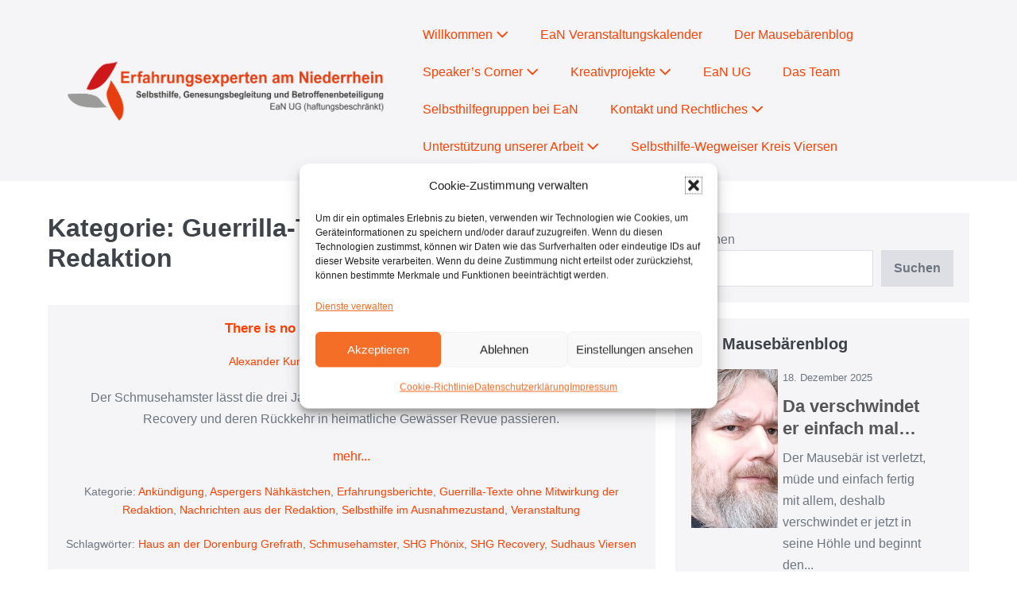

--- FILE ---
content_type: text/html; charset=UTF-8
request_url: https://erfahrungsexperten-niederrhein.de/category/erfahrungsberichte/guerrilla-texte-ohne-mitwirkung-der-redaktion/
body_size: 93563
content:
<!DOCTYPE html>
<html lang="de">
<head>
<meta charset="UTF-8">
<meta name="viewport" content="width=device-width, initial-scale=1">
<link rel="profile" href="http://gmpg.org/xfn/11">
<title>Guerrilla-Texte ohne Mitwirkung der Redaktion &#8211; Erfahrungsexperten am Niederrhein</title>
<meta name='robots' content='max-image-preview:large' />
<link rel="alternate" type="application/rss+xml" title="Erfahrungsexperten am Niederrhein &raquo; Feed" href="https://erfahrungsexperten-niederrhein.de/feed/" />
<link rel="alternate" type="application/rss+xml" title="Erfahrungsexperten am Niederrhein &raquo; Kommentar-Feed" href="https://erfahrungsexperten-niederrhein.de/comments/feed/" />
<link rel="alternate" type="application/rss+xml" title="Erfahrungsexperten am Niederrhein &raquo; Guerrilla-Texte ohne Mitwirkung der Redaktion Kategorie-Feed" href="https://erfahrungsexperten-niederrhein.de/category/erfahrungsberichte/guerrilla-texte-ohne-mitwirkung-der-redaktion/feed/" />
<style class="wpbf-google-fonts"></style>
<style id='wp-img-auto-sizes-contain-inline-css'>
img:is([sizes=auto i],[sizes^="auto," i]){contain-intrinsic-size:3000px 1500px}
/*# sourceURL=wp-img-auto-sizes-contain-inline-css */
</style>
<style id='wp-emoji-styles-inline-css'>
img.wp-smiley, img.emoji {
display: inline !important;
border: none !important;
box-shadow: none !important;
height: 1em !important;
width: 1em !important;
margin: 0 0.07em !important;
vertical-align: -0.1em !important;
background: none !important;
padding: 0 !important;
}
/*# sourceURL=wp-emoji-styles-inline-css */
</style>
<style id='wp-block-library-inline-css'>
:root{--wp-block-synced-color:#7a00df;--wp-block-synced-color--rgb:122,0,223;--wp-bound-block-color:var(--wp-block-synced-color);--wp-editor-canvas-background:#ddd;--wp-admin-theme-color:#007cba;--wp-admin-theme-color--rgb:0,124,186;--wp-admin-theme-color-darker-10:#006ba1;--wp-admin-theme-color-darker-10--rgb:0,107,160.5;--wp-admin-theme-color-darker-20:#005a87;--wp-admin-theme-color-darker-20--rgb:0,90,135;--wp-admin-border-width-focus:2px}@media (min-resolution:192dpi){:root{--wp-admin-border-width-focus:1.5px}}.wp-element-button{cursor:pointer}:root .has-very-light-gray-background-color{background-color:#eee}:root .has-very-dark-gray-background-color{background-color:#313131}:root .has-very-light-gray-color{color:#eee}:root .has-very-dark-gray-color{color:#313131}:root .has-vivid-green-cyan-to-vivid-cyan-blue-gradient-background{background:linear-gradient(135deg,#00d084,#0693e3)}:root .has-purple-crush-gradient-background{background:linear-gradient(135deg,#34e2e4,#4721fb 50%,#ab1dfe)}:root .has-hazy-dawn-gradient-background{background:linear-gradient(135deg,#faaca8,#dad0ec)}:root .has-subdued-olive-gradient-background{background:linear-gradient(135deg,#fafae1,#67a671)}:root .has-atomic-cream-gradient-background{background:linear-gradient(135deg,#fdd79a,#004a59)}:root .has-nightshade-gradient-background{background:linear-gradient(135deg,#330968,#31cdcf)}:root .has-midnight-gradient-background{background:linear-gradient(135deg,#020381,#2874fc)}:root{--wp--preset--font-size--normal:16px;--wp--preset--font-size--huge:42px}.has-regular-font-size{font-size:1em}.has-larger-font-size{font-size:2.625em}.has-normal-font-size{font-size:var(--wp--preset--font-size--normal)}.has-huge-font-size{font-size:var(--wp--preset--font-size--huge)}.has-text-align-center{text-align:center}.has-text-align-left{text-align:left}.has-text-align-right{text-align:right}.has-fit-text{white-space:nowrap!important}#end-resizable-editor-section{display:none}.aligncenter{clear:both}.items-justified-left{justify-content:flex-start}.items-justified-center{justify-content:center}.items-justified-right{justify-content:flex-end}.items-justified-space-between{justify-content:space-between}.screen-reader-text{border:0;clip-path:inset(50%);height:1px;margin:-1px;overflow:hidden;padding:0;position:absolute;width:1px;word-wrap:normal!important}.screen-reader-text:focus{background-color:#ddd;clip-path:none;color:#444;display:block;font-size:1em;height:auto;left:5px;line-height:normal;padding:15px 23px 14px;text-decoration:none;top:5px;width:auto;z-index:100000}html :where(.has-border-color){border-style:solid}html :where([style*=border-top-color]){border-top-style:solid}html :where([style*=border-right-color]){border-right-style:solid}html :where([style*=border-bottom-color]){border-bottom-style:solid}html :where([style*=border-left-color]){border-left-style:solid}html :where([style*=border-width]){border-style:solid}html :where([style*=border-top-width]){border-top-style:solid}html :where([style*=border-right-width]){border-right-style:solid}html :where([style*=border-bottom-width]){border-bottom-style:solid}html :where([style*=border-left-width]){border-left-style:solid}html :where(img[class*=wp-image-]){height:auto;max-width:100%}:where(figure){margin:0 0 1em}html :where(.is-position-sticky){--wp-admin--admin-bar--position-offset:var(--wp-admin--admin-bar--height,0px)}@media screen and (max-width:600px){html :where(.is-position-sticky){--wp-admin--admin-bar--position-offset:0px}}
/*# sourceURL=wp-block-library-inline-css */
</style><style id='wp-block-archives-inline-css'>
.wp-block-archives{box-sizing:border-box}.wp-block-archives-dropdown label{display:block}
/*# sourceURL=https://erfahrungsexperten-niederrhein.de/wp-includes/blocks/archives/style.min.css */
</style>
<style id='wp-block-latest-comments-inline-css'>
ol.wp-block-latest-comments{box-sizing:border-box;margin-left:0}:where(.wp-block-latest-comments:not([style*=line-height] .wp-block-latest-comments__comment)){line-height:1.1}:where(.wp-block-latest-comments:not([style*=line-height] .wp-block-latest-comments__comment-excerpt p)){line-height:1.8}.has-dates :where(.wp-block-latest-comments:not([style*=line-height])),.has-excerpts :where(.wp-block-latest-comments:not([style*=line-height])){line-height:1.5}.wp-block-latest-comments .wp-block-latest-comments{padding-left:0}.wp-block-latest-comments__comment{list-style:none;margin-bottom:1em}.has-avatars .wp-block-latest-comments__comment{list-style:none;min-height:2.25em}.has-avatars .wp-block-latest-comments__comment .wp-block-latest-comments__comment-excerpt,.has-avatars .wp-block-latest-comments__comment .wp-block-latest-comments__comment-meta{margin-left:3.25em}.wp-block-latest-comments__comment-excerpt p{font-size:.875em;margin:.36em 0 1.4em}.wp-block-latest-comments__comment-date{display:block;font-size:.75em}.wp-block-latest-comments .avatar,.wp-block-latest-comments__comment-avatar{border-radius:1.5em;display:block;float:left;height:2.5em;margin-right:.75em;width:2.5em}.wp-block-latest-comments[class*=-font-size] a,.wp-block-latest-comments[style*=font-size] a{font-size:inherit}
/*# sourceURL=https://erfahrungsexperten-niederrhein.de/wp-includes/blocks/latest-comments/style.min.css */
</style>
<style id='wp-block-latest-posts-inline-css'>
.wp-block-latest-posts{box-sizing:border-box}.wp-block-latest-posts.alignleft{margin-right:2em}.wp-block-latest-posts.alignright{margin-left:2em}.wp-block-latest-posts.wp-block-latest-posts__list{list-style:none}.wp-block-latest-posts.wp-block-latest-posts__list li{clear:both;overflow-wrap:break-word}.wp-block-latest-posts.is-grid{display:flex;flex-wrap:wrap}.wp-block-latest-posts.is-grid li{margin:0 1.25em 1.25em 0;width:100%}@media (min-width:600px){.wp-block-latest-posts.columns-2 li{width:calc(50% - .625em)}.wp-block-latest-posts.columns-2 li:nth-child(2n){margin-right:0}.wp-block-latest-posts.columns-3 li{width:calc(33.33333% - .83333em)}.wp-block-latest-posts.columns-3 li:nth-child(3n){margin-right:0}.wp-block-latest-posts.columns-4 li{width:calc(25% - .9375em)}.wp-block-latest-posts.columns-4 li:nth-child(4n){margin-right:0}.wp-block-latest-posts.columns-5 li{width:calc(20% - 1em)}.wp-block-latest-posts.columns-5 li:nth-child(5n){margin-right:0}.wp-block-latest-posts.columns-6 li{width:calc(16.66667% - 1.04167em)}.wp-block-latest-posts.columns-6 li:nth-child(6n){margin-right:0}}:root :where(.wp-block-latest-posts.is-grid){padding:0}:root :where(.wp-block-latest-posts.wp-block-latest-posts__list){padding-left:0}.wp-block-latest-posts__post-author,.wp-block-latest-posts__post-date{display:block;font-size:.8125em}.wp-block-latest-posts__post-excerpt,.wp-block-latest-posts__post-full-content{margin-bottom:1em;margin-top:.5em}.wp-block-latest-posts__featured-image a{display:inline-block}.wp-block-latest-posts__featured-image img{height:auto;max-width:100%;width:auto}.wp-block-latest-posts__featured-image.alignleft{float:left;margin-right:1em}.wp-block-latest-posts__featured-image.alignright{float:right;margin-left:1em}.wp-block-latest-posts__featured-image.aligncenter{margin-bottom:1em;text-align:center}
/*# sourceURL=https://erfahrungsexperten-niederrhein.de/wp-includes/blocks/latest-posts/style.min.css */
</style>
<style id='wp-block-search-inline-css'>
.wp-block-search__button{margin-left:10px;word-break:normal}.wp-block-search__button.has-icon{line-height:0}.wp-block-search__button svg{height:1.25em;min-height:24px;min-width:24px;width:1.25em;fill:currentColor;vertical-align:text-bottom}:where(.wp-block-search__button){border:1px solid #ccc;padding:6px 10px}.wp-block-search__inside-wrapper{display:flex;flex:auto;flex-wrap:nowrap;max-width:100%}.wp-block-search__label{width:100%}.wp-block-search.wp-block-search__button-only .wp-block-search__button{box-sizing:border-box;display:flex;flex-shrink:0;justify-content:center;margin-left:0;max-width:100%}.wp-block-search.wp-block-search__button-only .wp-block-search__inside-wrapper{min-width:0!important;transition-property:width}.wp-block-search.wp-block-search__button-only .wp-block-search__input{flex-basis:100%;transition-duration:.3s}.wp-block-search.wp-block-search__button-only.wp-block-search__searchfield-hidden,.wp-block-search.wp-block-search__button-only.wp-block-search__searchfield-hidden .wp-block-search__inside-wrapper{overflow:hidden}.wp-block-search.wp-block-search__button-only.wp-block-search__searchfield-hidden .wp-block-search__input{border-left-width:0!important;border-right-width:0!important;flex-basis:0;flex-grow:0;margin:0;min-width:0!important;padding-left:0!important;padding-right:0!important;width:0!important}:where(.wp-block-search__input){appearance:none;border:1px solid #949494;flex-grow:1;font-family:inherit;font-size:inherit;font-style:inherit;font-weight:inherit;letter-spacing:inherit;line-height:inherit;margin-left:0;margin-right:0;min-width:3rem;padding:8px;text-decoration:unset!important;text-transform:inherit}:where(.wp-block-search__button-inside .wp-block-search__inside-wrapper){background-color:#fff;border:1px solid #949494;box-sizing:border-box;padding:4px}:where(.wp-block-search__button-inside .wp-block-search__inside-wrapper) .wp-block-search__input{border:none;border-radius:0;padding:0 4px}:where(.wp-block-search__button-inside .wp-block-search__inside-wrapper) .wp-block-search__input:focus{outline:none}:where(.wp-block-search__button-inside .wp-block-search__inside-wrapper) :where(.wp-block-search__button){padding:4px 8px}.wp-block-search.aligncenter .wp-block-search__inside-wrapper{margin:auto}.wp-block[data-align=right] .wp-block-search.wp-block-search__button-only .wp-block-search__inside-wrapper{float:right}
/*# sourceURL=https://erfahrungsexperten-niederrhein.de/wp-includes/blocks/search/style.min.css */
</style>
<style id='global-styles-inline-css'>
:root{--wp--preset--aspect-ratio--square: 1;--wp--preset--aspect-ratio--4-3: 4/3;--wp--preset--aspect-ratio--3-4: 3/4;--wp--preset--aspect-ratio--3-2: 3/2;--wp--preset--aspect-ratio--2-3: 2/3;--wp--preset--aspect-ratio--16-9: 16/9;--wp--preset--aspect-ratio--9-16: 9/16;--wp--preset--color--black: #000000;--wp--preset--color--cyan-bluish-gray: #abb8c3;--wp--preset--color--white: #ffffff;--wp--preset--color--pale-pink: #f78da7;--wp--preset--color--vivid-red: #cf2e2e;--wp--preset--color--luminous-vivid-orange: #ff6900;--wp--preset--color--luminous-vivid-amber: #fcb900;--wp--preset--color--light-green-cyan: #7bdcb5;--wp--preset--color--vivid-green-cyan: #00d084;--wp--preset--color--pale-cyan-blue: #8ed1fc;--wp--preset--color--vivid-cyan-blue: #0693e3;--wp--preset--color--vivid-purple: #9b51e0;--wp--preset--gradient--vivid-cyan-blue-to-vivid-purple: linear-gradient(135deg,rgb(6,147,227) 0%,rgb(155,81,224) 100%);--wp--preset--gradient--light-green-cyan-to-vivid-green-cyan: linear-gradient(135deg,rgb(122,220,180) 0%,rgb(0,208,130) 100%);--wp--preset--gradient--luminous-vivid-amber-to-luminous-vivid-orange: linear-gradient(135deg,rgb(252,185,0) 0%,rgb(255,105,0) 100%);--wp--preset--gradient--luminous-vivid-orange-to-vivid-red: linear-gradient(135deg,rgb(255,105,0) 0%,rgb(207,46,46) 100%);--wp--preset--gradient--very-light-gray-to-cyan-bluish-gray: linear-gradient(135deg,rgb(238,238,238) 0%,rgb(169,184,195) 100%);--wp--preset--gradient--cool-to-warm-spectrum: linear-gradient(135deg,rgb(74,234,220) 0%,rgb(151,120,209) 20%,rgb(207,42,186) 40%,rgb(238,44,130) 60%,rgb(251,105,98) 80%,rgb(254,248,76) 100%);--wp--preset--gradient--blush-light-purple: linear-gradient(135deg,rgb(255,206,236) 0%,rgb(152,150,240) 100%);--wp--preset--gradient--blush-bordeaux: linear-gradient(135deg,rgb(254,205,165) 0%,rgb(254,45,45) 50%,rgb(107,0,62) 100%);--wp--preset--gradient--luminous-dusk: linear-gradient(135deg,rgb(255,203,112) 0%,rgb(199,81,192) 50%,rgb(65,88,208) 100%);--wp--preset--gradient--pale-ocean: linear-gradient(135deg,rgb(255,245,203) 0%,rgb(182,227,212) 50%,rgb(51,167,181) 100%);--wp--preset--gradient--electric-grass: linear-gradient(135deg,rgb(202,248,128) 0%,rgb(113,206,126) 100%);--wp--preset--gradient--midnight: linear-gradient(135deg,rgb(2,3,129) 0%,rgb(40,116,252) 100%);--wp--preset--font-size--small: 14px;--wp--preset--font-size--medium: 20px;--wp--preset--font-size--large: 20px;--wp--preset--font-size--x-large: 42px;--wp--preset--font-size--tiny: 12px;--wp--preset--font-size--regular: 16px;--wp--preset--font-size--larger: 32px;--wp--preset--font-size--extra: 44px;--wp--preset--spacing--20: 0.44rem;--wp--preset--spacing--30: 0.67rem;--wp--preset--spacing--40: 1rem;--wp--preset--spacing--50: 1.5rem;--wp--preset--spacing--60: 2.25rem;--wp--preset--spacing--70: 3.38rem;--wp--preset--spacing--80: 5.06rem;--wp--preset--shadow--natural: 6px 6px 9px rgba(0, 0, 0, 0.2);--wp--preset--shadow--deep: 12px 12px 50px rgba(0, 0, 0, 0.4);--wp--preset--shadow--sharp: 6px 6px 0px rgba(0, 0, 0, 0.2);--wp--preset--shadow--outlined: 6px 6px 0px -3px rgb(255, 255, 255), 6px 6px rgb(0, 0, 0);--wp--preset--shadow--crisp: 6px 6px 0px rgb(0, 0, 0);}:root { --wp--style--global--content-size: 1000px;--wp--style--global--wide-size: 1400px; }:where(body) { margin: 0; }.wp-site-blocks > .alignleft { float: left; margin-right: 2em; }.wp-site-blocks > .alignright { float: right; margin-left: 2em; }.wp-site-blocks > .aligncenter { justify-content: center; margin-left: auto; margin-right: auto; }:where(.wp-site-blocks) > * { margin-block-start: 24px; margin-block-end: 0; }:where(.wp-site-blocks) > :first-child { margin-block-start: 0; }:where(.wp-site-blocks) > :last-child { margin-block-end: 0; }:root { --wp--style--block-gap: 24px; }:root :where(.is-layout-flow) > :first-child{margin-block-start: 0;}:root :where(.is-layout-flow) > :last-child{margin-block-end: 0;}:root :where(.is-layout-flow) > *{margin-block-start: 24px;margin-block-end: 0;}:root :where(.is-layout-constrained) > :first-child{margin-block-start: 0;}:root :where(.is-layout-constrained) > :last-child{margin-block-end: 0;}:root :where(.is-layout-constrained) > *{margin-block-start: 24px;margin-block-end: 0;}:root :where(.is-layout-flex){gap: 24px;}:root :where(.is-layout-grid){gap: 24px;}.is-layout-flow > .alignleft{float: left;margin-inline-start: 0;margin-inline-end: 2em;}.is-layout-flow > .alignright{float: right;margin-inline-start: 2em;margin-inline-end: 0;}.is-layout-flow > .aligncenter{margin-left: auto !important;margin-right: auto !important;}.is-layout-constrained > .alignleft{float: left;margin-inline-start: 0;margin-inline-end: 2em;}.is-layout-constrained > .alignright{float: right;margin-inline-start: 2em;margin-inline-end: 0;}.is-layout-constrained > .aligncenter{margin-left: auto !important;margin-right: auto !important;}.is-layout-constrained > :where(:not(.alignleft):not(.alignright):not(.alignfull)){max-width: var(--wp--style--global--content-size);margin-left: auto !important;margin-right: auto !important;}.is-layout-constrained > .alignwide{max-width: var(--wp--style--global--wide-size);}body .is-layout-flex{display: flex;}.is-layout-flex{flex-wrap: wrap;align-items: center;}.is-layout-flex > :is(*, div){margin: 0;}body .is-layout-grid{display: grid;}.is-layout-grid > :is(*, div){margin: 0;}body{padding-top: 0px;padding-right: 0px;padding-bottom: 0px;padding-left: 0px;}a:where(:not(.wp-element-button)){text-decoration: underline;}:root :where(.wp-element-button, .wp-block-button__link){background-color: #32373c;border-width: 0;color: #fff;font-family: inherit;font-size: inherit;font-style: inherit;font-weight: inherit;letter-spacing: inherit;line-height: inherit;padding-top: calc(0.667em + 2px);padding-right: calc(1.333em + 2px);padding-bottom: calc(0.667em + 2px);padding-left: calc(1.333em + 2px);text-decoration: none;text-transform: inherit;}.has-black-color{color: var(--wp--preset--color--black) !important;}.has-cyan-bluish-gray-color{color: var(--wp--preset--color--cyan-bluish-gray) !important;}.has-white-color{color: var(--wp--preset--color--white) !important;}.has-pale-pink-color{color: var(--wp--preset--color--pale-pink) !important;}.has-vivid-red-color{color: var(--wp--preset--color--vivid-red) !important;}.has-luminous-vivid-orange-color{color: var(--wp--preset--color--luminous-vivid-orange) !important;}.has-luminous-vivid-amber-color{color: var(--wp--preset--color--luminous-vivid-amber) !important;}.has-light-green-cyan-color{color: var(--wp--preset--color--light-green-cyan) !important;}.has-vivid-green-cyan-color{color: var(--wp--preset--color--vivid-green-cyan) !important;}.has-pale-cyan-blue-color{color: var(--wp--preset--color--pale-cyan-blue) !important;}.has-vivid-cyan-blue-color{color: var(--wp--preset--color--vivid-cyan-blue) !important;}.has-vivid-purple-color{color: var(--wp--preset--color--vivid-purple) !important;}.has-black-background-color{background-color: var(--wp--preset--color--black) !important;}.has-cyan-bluish-gray-background-color{background-color: var(--wp--preset--color--cyan-bluish-gray) !important;}.has-white-background-color{background-color: var(--wp--preset--color--white) !important;}.has-pale-pink-background-color{background-color: var(--wp--preset--color--pale-pink) !important;}.has-vivid-red-background-color{background-color: var(--wp--preset--color--vivid-red) !important;}.has-luminous-vivid-orange-background-color{background-color: var(--wp--preset--color--luminous-vivid-orange) !important;}.has-luminous-vivid-amber-background-color{background-color: var(--wp--preset--color--luminous-vivid-amber) !important;}.has-light-green-cyan-background-color{background-color: var(--wp--preset--color--light-green-cyan) !important;}.has-vivid-green-cyan-background-color{background-color: var(--wp--preset--color--vivid-green-cyan) !important;}.has-pale-cyan-blue-background-color{background-color: var(--wp--preset--color--pale-cyan-blue) !important;}.has-vivid-cyan-blue-background-color{background-color: var(--wp--preset--color--vivid-cyan-blue) !important;}.has-vivid-purple-background-color{background-color: var(--wp--preset--color--vivid-purple) !important;}.has-black-border-color{border-color: var(--wp--preset--color--black) !important;}.has-cyan-bluish-gray-border-color{border-color: var(--wp--preset--color--cyan-bluish-gray) !important;}.has-white-border-color{border-color: var(--wp--preset--color--white) !important;}.has-pale-pink-border-color{border-color: var(--wp--preset--color--pale-pink) !important;}.has-vivid-red-border-color{border-color: var(--wp--preset--color--vivid-red) !important;}.has-luminous-vivid-orange-border-color{border-color: var(--wp--preset--color--luminous-vivid-orange) !important;}.has-luminous-vivid-amber-border-color{border-color: var(--wp--preset--color--luminous-vivid-amber) !important;}.has-light-green-cyan-border-color{border-color: var(--wp--preset--color--light-green-cyan) !important;}.has-vivid-green-cyan-border-color{border-color: var(--wp--preset--color--vivid-green-cyan) !important;}.has-pale-cyan-blue-border-color{border-color: var(--wp--preset--color--pale-cyan-blue) !important;}.has-vivid-cyan-blue-border-color{border-color: var(--wp--preset--color--vivid-cyan-blue) !important;}.has-vivid-purple-border-color{border-color: var(--wp--preset--color--vivid-purple) !important;}.has-vivid-cyan-blue-to-vivid-purple-gradient-background{background: var(--wp--preset--gradient--vivid-cyan-blue-to-vivid-purple) !important;}.has-light-green-cyan-to-vivid-green-cyan-gradient-background{background: var(--wp--preset--gradient--light-green-cyan-to-vivid-green-cyan) !important;}.has-luminous-vivid-amber-to-luminous-vivid-orange-gradient-background{background: var(--wp--preset--gradient--luminous-vivid-amber-to-luminous-vivid-orange) !important;}.has-luminous-vivid-orange-to-vivid-red-gradient-background{background: var(--wp--preset--gradient--luminous-vivid-orange-to-vivid-red) !important;}.has-very-light-gray-to-cyan-bluish-gray-gradient-background{background: var(--wp--preset--gradient--very-light-gray-to-cyan-bluish-gray) !important;}.has-cool-to-warm-spectrum-gradient-background{background: var(--wp--preset--gradient--cool-to-warm-spectrum) !important;}.has-blush-light-purple-gradient-background{background: var(--wp--preset--gradient--blush-light-purple) !important;}.has-blush-bordeaux-gradient-background{background: var(--wp--preset--gradient--blush-bordeaux) !important;}.has-luminous-dusk-gradient-background{background: var(--wp--preset--gradient--luminous-dusk) !important;}.has-pale-ocean-gradient-background{background: var(--wp--preset--gradient--pale-ocean) !important;}.has-electric-grass-gradient-background{background: var(--wp--preset--gradient--electric-grass) !important;}.has-midnight-gradient-background{background: var(--wp--preset--gradient--midnight) !important;}.has-small-font-size{font-size: var(--wp--preset--font-size--small) !important;}.has-medium-font-size{font-size: var(--wp--preset--font-size--medium) !important;}.has-large-font-size{font-size: var(--wp--preset--font-size--large) !important;}.has-x-large-font-size{font-size: var(--wp--preset--font-size--x-large) !important;}.has-tiny-font-size{font-size: var(--wp--preset--font-size--tiny) !important;}.has-regular-font-size{font-size: var(--wp--preset--font-size--regular) !important;}.has-larger-font-size{font-size: var(--wp--preset--font-size--larger) !important;}.has-extra-font-size{font-size: var(--wp--preset--font-size--extra) !important;}
/*# sourceURL=global-styles-inline-css */
</style>
<!-- <link rel='stylesheet' id='wpos-slick-style-css' href='https://erfahrungsexperten-niederrhein.de/wp-content/plugins/blog-designer-for-post-and-widget/assets/css/slick.css?ver=2.7.7' media='all' /> -->
<!-- <link rel='stylesheet' id='bdpw-public-css-css' href='https://erfahrungsexperten-niederrhein.de/wp-content/plugins/blog-designer-for-post-and-widget/assets/css/bdpw-public.css?ver=2.7.7' media='all' /> -->
<!-- <link rel='stylesheet' id='contact-form-7-css' href='https://erfahrungsexperten-niederrhein.de/wp-content/plugins/contact-form-7/includes/css/styles.css?ver=6.1.4' media='all' /> -->
<!-- <link rel='stylesheet' id='wpsm_ac-font-awesome-front-css' href='https://erfahrungsexperten-niederrhein.de/wp-content/plugins/responsive-accordion-and-collapse/css/font-awesome/css/font-awesome.min.css?ver=6.9' media='all' /> -->
<!-- <link rel='stylesheet' id='wpsm_ac_bootstrap-front-css' href='https://erfahrungsexperten-niederrhein.de/wp-content/plugins/responsive-accordion-and-collapse/css/bootstrap-front.css?ver=6.9' media='all' /> -->
<!-- <link rel='stylesheet' id='wpbaw-public-style-css' href='https://erfahrungsexperten-niederrhein.de/wp-content/plugins/wp-blog-and-widgets/assets/css/wpbaw-public.css?ver=2.6.6' media='all' /> -->
<!-- <link rel='stylesheet' id='cmplz-general-css' href='https://erfahrungsexperten-niederrhein.de/wp-content/plugins/complianz-gdpr/assets/css/cookieblocker.min.css?ver=1765986593' media='all' /> -->
<!-- <link rel='stylesheet' id='wp-mcm-styles-css' href='https://erfahrungsexperten-niederrhein.de/wp-content/plugins/wp-media-category-management/css/wp-mcm-styles.css?ver=2.5.0.1' media='all' /> -->
<!-- <link rel='stylesheet' id='wpbf-icon-font-css' href='https://erfahrungsexperten-niederrhein.de/wp-content/themes/page-builder-framework/css/min/iconfont-min.css?ver=2.11.8' media='all' /> -->
<!-- <link rel='stylesheet' id='wpbf-style-css' href='https://erfahrungsexperten-niederrhein.de/wp-content/themes/page-builder-framework/css/min/style-min.css?ver=2.11.8' media='all' /> -->
<link rel="stylesheet" type="text/css" href="//erfahrungsexperten-niederrhein.de/wp-content/cache/wpfc-minified/dskbeu1g/br9gw.css" media="all"/>
<style id='wpbf-style-inline-css'>
@media screen and (max-width:768px){.scrolltop{right:10px;bottom:10px;}}a{color:#ff4000;}.bypostauthor{border-color:#ff4000;}.wpbf-button-primary{background:#ff4000;}a:hover{color:#f29668;}.wpbf-button-primary:hover{background:#f29668;}.wpbf-menu > .current-menu-item > a{color:#f29668!important;}.wpbf-button,input[type="submit"]{background:#f5f5f7;color:#ff4000;}.wpbf-button-primary{background:#f5f5f7;color:#ff4000;}.wp-block-button__link:not(.has-text-color){color:#ff4000;}.wp-block-button__link:not(.has-text-color):hover{color:#ff4000;}.wp-block-button__link:not(.has-background){background:#f5f5f7;}.is-style-outline .wp-block-button__link:not(.has-text-color){border-color:#f5f5f7;color:#f5f5f7;}.wpbf-archive-content .wpbf-post{text-align:center;}.wpbf-archive-content .wpbf-post .entry-title{font-size:17px;}.wpbf-navigation .wpbf-1-4{width:39%;}.wpbf-navigation .wpbf-3-4{width:61%;}
/*# sourceURL=wpbf-style-inline-css */
</style>
<!-- <link rel='stylesheet' id='wpbf-responsive-css' href='https://erfahrungsexperten-niederrhein.de/wp-content/themes/page-builder-framework/css/min/responsive-min.css?ver=2.11.8' media='all' /> -->
<!-- <link rel='stylesheet' id='tablepress-default-css' href='https://erfahrungsexperten-niederrhein.de/wp-content/plugins/tablepress/css/build/default.css?ver=3.2.6' media='all' /> -->
<link rel="stylesheet" type="text/css" href="//erfahrungsexperten-niederrhein.de/wp-content/cache/wpfc-minified/2ebdfs/6dtib.css" media="all"/>
<script src='//erfahrungsexperten-niederrhein.de/wp-content/cache/wpfc-minified/6zrvxj41/c4yv4.js' type="text/javascript"></script>
<!-- <script async src="https://erfahrungsexperten-niederrhein.de/wp-content/plugins/burst-statistics/assets/js/timeme/timeme.min.js?ver=1767973966" id="burst-timeme-js"></script> -->
<!-- <script async src="https://erfahrungsexperten-niederrhein.de/wp-content/uploads/burst/js/burst.min.js?ver=1768644199" id="burst-js"></script> -->
<!-- <script src="https://erfahrungsexperten-niederrhein.de/wp-includes/js/jquery/jquery.min.js?ver=3.7.1" id="jquery-core-js"></script> -->
<!-- <script src="https://erfahrungsexperten-niederrhein.de/wp-includes/js/jquery/jquery-migrate.min.js?ver=3.4.1" id="jquery-migrate-js"></script> -->
<link rel="https://api.w.org/" href="https://erfahrungsexperten-niederrhein.de/wp-json/" /><link rel="alternate" title="JSON" type="application/json" href="https://erfahrungsexperten-niederrhein.de/wp-json/wp/v2/categories/260" /><link rel="EditURI" type="application/rsd+xml" title="RSD" href="https://erfahrungsexperten-niederrhein.de/xmlrpc.php?rsd" />
<meta name="generator" content="WordPress 6.9" />
<style>.cmplz-hidden {
display: none !important;
}</style><meta name="theme-color" content="#ff4000"><link rel="icon" href="https://erfahrungsexperten-niederrhein.de/wp-content/uploads/2022/08/EaN_Logo_01_Bild-einzeln-transparent.png" sizes="32x32" />
<link rel="icon" href="https://erfahrungsexperten-niederrhein.de/wp-content/uploads/2022/08/EaN_Logo_01_Bild-einzeln-transparent.png" sizes="192x192" />
<link rel="apple-touch-icon" href="https://erfahrungsexperten-niederrhein.de/wp-content/uploads/2022/08/EaN_Logo_01_Bild-einzeln-transparent.png" />
<meta name="msapplication-TileImage" content="https://erfahrungsexperten-niederrhein.de/wp-content/uploads/2022/08/EaN_Logo_01_Bild-einzeln-transparent.png" />
<!-- <link rel='stylesheet' id='simcal-qtip-css' href='https://erfahrungsexperten-niederrhein.de/wp-content/plugins/google-calendar-events/assets/generated/vendor/jquery.qtip.min.css?ver=3.6.1' media='all' /> -->
<!-- <link rel='stylesheet' id='simcal-default-calendar-grid-css' href='https://erfahrungsexperten-niederrhein.de/wp-content/plugins/google-calendar-events/assets/generated/default-calendar-grid.min.css?ver=3.6.1' media='all' /> -->
<!-- <link rel='stylesheet' id='simcal-default-calendar-list-css' href='https://erfahrungsexperten-niederrhein.de/wp-content/plugins/google-calendar-events/assets/generated/default-calendar-list.min.css?ver=3.6.1' media='all' /> -->
<link rel="stylesheet" type="text/css" href="//erfahrungsexperten-niederrhein.de/wp-content/cache/wpfc-minified/lbzlg4ta/c16jf.css" media="all"/>
</head>
<body data-cmplz=2 class="archive category category-guerrilla-texte-ohne-mitwirkung-der-redaktion category-260 wp-custom-logo wp-theme-page-builder-framework wpbf wpbf-sidebar-right" itemscope="itemscope" itemtype="https://schema.org/Blog" data-burst_id="260" data-burst_type="category">
<a class="screen-reader-text skip-link" href="#content" title="Zum Inhalt springen">Zum Inhalt springen</a>
<div id="container" class="hfeed wpbf-page">
<header id="header" class="wpbf-page-header" itemscope="itemscope" itemtype="https://schema.org/WPHeader">
<div class="wpbf-navigation" data-sub-menu-animation-duration="250">
<div class="wpbf-container wpbf-container-center wpbf-visible-large wpbf-nav-wrapper wpbf-menu-right">
<div class="wpbf-grid wpbf-grid-collapse">
<div class="wpbf-1-4 wpbf-logo-container">
<div class="wpbf-logo" itemscope="itemscope" itemtype="https://schema.org/Organization"><a href="https://erfahrungsexperten-niederrhein.de" itemprop="url"><img src="https://erfahrungsexperten-niederrhein.de/wp-content/uploads/2022/08/EaN_Header_transp_140822.png" alt="Erfahrungsexperten am Niederrhein" title="Erfahrungsexperten am Niederrhein" width="2008" height="426" itemprop="logo" /></a></div>
</div>
<div class="wpbf-3-4 wpbf-menu-container">
<nav id="navigation" class="wpbf-clearfix" itemscope="itemscope" itemtype="https://schema.org/SiteNavigationElement" aria-label="Website-Navigation">
<ul id="menu-menu1" class="wpbf-menu wpbf-sub-menu wpbf-sub-menu-align-left wpbf-sub-menu-animation-fade wpbf-menu-effect-none wpbf-menu-animation-fade wpbf-menu-align-center"><li id="menu-item-8" class="menu-item menu-item-type-custom menu-item-object-custom menu-item-home menu-item-has-children menu-item-8"><a href="http://erfahrungsexperten-niederrhein.de">Willkommen <i class="wpbff wpbff-arrow-down" aria-hidden="true"></i></a>
<ul class="sub-menu">
<li id="menu-item-5512" class="menu-item menu-item-type-post_type menu-item-object-page current_page_parent menu-item-5512"><a href="https://erfahrungsexperten-niederrhein.de/alle-beitraege/">Alle Beiträge</a></li>
</ul>
</li>
<li id="menu-item-7464" class="menu-item menu-item-type-custom menu-item-object-custom menu-item-7464"><a href="https://erfahrungsexperten-niederrhein.de/calendar/ean-veranstaltungskalender/">EaN Veranstaltungskalender</a></li>
<li id="menu-item-4918" class="menu-item menu-item-type-post_type menu-item-object-page menu-item-4918"><a href="https://erfahrungsexperten-niederrhein.de/der-mausebaerenblog/">Der Mausebärenblog</a></li>
<li id="menu-item-3946" class="menu-item menu-item-type-post_type menu-item-object-page menu-item-has-children menu-item-3946"><a href="https://erfahrungsexperten-niederrhein.de/speakers-corner/">Speaker’s Corner <i class="wpbff wpbff-arrow-down" aria-hidden="true"></i></a>
<ul class="sub-menu">
<li id="menu-item-3953" class="menu-item menu-item-type-post_type menu-item-object-page menu-item-3953"><a href="https://erfahrungsexperten-niederrhein.de/speakers-corner/regeln-fuer-die-speakers-corner/">Regeln für die Speaker’s Corner</a></li>
</ul>
</li>
<li id="menu-item-4613" class="menu-item menu-item-type-post_type menu-item-object-page menu-item-has-children menu-item-4613"><a href="https://erfahrungsexperten-niederrhein.de/kreativprojekte/">Kreativprojekte <i class="wpbff wpbff-arrow-down" aria-hidden="true"></i></a>
<ul class="sub-menu">
<li id="menu-item-4615" class="menu-item menu-item-type-post_type menu-item-object-page menu-item-4615"><a href="https://erfahrungsexperten-niederrhein.de/kreativprojekte/schmusehamsters-fanfiction/">Schmusehamsters Fanfiction</a></li>
<li id="menu-item-4014" class="menu-item menu-item-type-post_type menu-item-object-page menu-item-4014"><a href="https://erfahrungsexperten-niederrhein.de/kreativprojekte/romanprojekt/">Romanprojekt Sommer auf dem Sonnenbergerhof</a></li>
</ul>
</li>
<li id="menu-item-4826" class="menu-item menu-item-type-custom menu-item-object-custom menu-item-4826"><a href="https://ean-g.de/">EaN UG</a></li>
<li id="menu-item-167" class="menu-item menu-item-type-post_type menu-item-object-page menu-item-167"><a href="https://erfahrungsexperten-niederrhein.de/das-team/">Das Team</a></li>
<li id="menu-item-8018" class="menu-item menu-item-type-post_type menu-item-object-page menu-item-8018"><a href="https://erfahrungsexperten-niederrhein.de/selbsthilfegruppen-bei-ean/">Selbsthilfegruppen bei EaN</a></li>
<li id="menu-item-32" class="menu-item menu-item-type-post_type menu-item-object-page menu-item-has-children menu-item-32"><a href="https://erfahrungsexperten-niederrhein.de/kontaktformular/">Kontakt und Rechtliches <i class="wpbff wpbff-arrow-down" aria-hidden="true"></i></a>
<ul class="sub-menu">
<li id="menu-item-5539" class="menu-item menu-item-type-post_type menu-item-object-page menu-item-5539"><a href="https://erfahrungsexperten-niederrhein.de/kontaktformular/">Kontaktformular</a></li>
<li id="menu-item-17" class="menu-item menu-item-type-post_type menu-item-object-page menu-item-17"><a href="https://erfahrungsexperten-niederrhein.de/kontaktformular/impressum/">Impressum</a></li>
<li id="menu-item-5579" class="menu-item menu-item-type-post_type menu-item-object-page menu-item-5579"><a href="https://erfahrungsexperten-niederrhein.de/agb/">Allgemeine Geschäftsbedingungen</a></li>
<li id="menu-item-162" class="menu-item menu-item-type-post_type menu-item-object-page menu-item-privacy-policy menu-item-162"><a rel="privacy-policy" href="https://erfahrungsexperten-niederrhein.de/datenschutzerklaerung/">Datenschutzerklärung</a></li>
<li id="menu-item-5498" class="menu-item menu-item-type-post_type menu-item-object-page menu-item-5498"><a href="https://erfahrungsexperten-niederrhein.de/cookie-richtlinie-eu/">Cookie-Richtlinie (EU)</a></li>
</ul>
</li>
<li id="menu-item-6278" class="menu-item menu-item-type-post_type menu-item-object-page menu-item-has-children menu-item-6278"><a href="https://erfahrungsexperten-niederrhein.de/unterstuetzung-unserer-arbeit/">Unterstützung unserer Arbeit <i class="wpbff wpbff-arrow-down" aria-hidden="true"></i></a>
<ul class="sub-menu">
<li id="menu-item-6279" class="menu-item menu-item-type-post_type menu-item-object-page menu-item-6279"><a href="https://erfahrungsexperten-niederrhein.de/merchandise/">Merchandise</a></li>
</ul>
</li>
<li id="menu-item-7518" class="menu-item menu-item-type-post_type menu-item-object-page menu-item-7518"><a href="https://erfahrungsexperten-niederrhein.de/selbsthilfe-wegweiser-kreis-viersen/">Selbsthilfe-Wegweiser Kreis Viersen</a></li>
</ul>
</nav>
</div>
</div>
</div>
<div class="wpbf-mobile-menu-hamburger wpbf-hidden-large">
<div class="wpbf-mobile-nav-wrapper wpbf-container wpbf-container-center">
<div class="wpbf-mobile-logo-container wpbf-2-3">
<div class="wpbf-mobile-logo" itemscope="itemscope" itemtype="https://schema.org/Organization"><a href="https://erfahrungsexperten-niederrhein.de" itemprop="url"><img src="https://erfahrungsexperten-niederrhein.de/wp-content/uploads/2022/08/EaN_Header_transp_140822.png" alt="Erfahrungsexperten am Niederrhein" title="Erfahrungsexperten am Niederrhein" width="2008" height="426" itemprop="logo" /></a></div>
</div>
<div class="wpbf-menu-toggle-container wpbf-1-3">
<button id="wpbf-mobile-menu-toggle" class="wpbf-mobile-nav-item wpbf-mobile-menu-toggle wpbff wpbff-hamburger" aria-label="Mobile-Navigation" aria-controls="navigation" aria-expanded="false" aria-haspopup="true">
<span class="screen-reader-text">Menü-Schalter</span>
</button>
</div>
</div>
<div class="wpbf-mobile-menu-container">
<nav id="mobile-navigation" itemscope="itemscope" itemtype="https://schema.org/SiteNavigationElement" aria-labelledby="wpbf-mobile-menu-toggle">
<ul id="menu-menu1-1" class="wpbf-mobile-menu"><li class="menu-item menu-item-type-custom menu-item-object-custom menu-item-home menu-item-has-children menu-item-8"><a href="http://erfahrungsexperten-niederrhein.de">Willkommen</a><button class="wpbf-submenu-toggle" aria-expanded="false"><span class="screen-reader-text">Menü-Schalter</span><i class="wpbff wpbff-arrow-down" aria-hidden="true"></i></button>
<ul class="sub-menu">
<li class="menu-item menu-item-type-post_type menu-item-object-page current_page_parent menu-item-5512"><a href="https://erfahrungsexperten-niederrhein.de/alle-beitraege/">Alle Beiträge</a></li>
</ul>
</li>
<li class="menu-item menu-item-type-custom menu-item-object-custom menu-item-7464"><a href="https://erfahrungsexperten-niederrhein.de/calendar/ean-veranstaltungskalender/">EaN Veranstaltungskalender</a></li>
<li class="menu-item menu-item-type-post_type menu-item-object-page menu-item-4918"><a href="https://erfahrungsexperten-niederrhein.de/der-mausebaerenblog/">Der Mausebärenblog</a></li>
<li class="menu-item menu-item-type-post_type menu-item-object-page menu-item-has-children menu-item-3946"><a href="https://erfahrungsexperten-niederrhein.de/speakers-corner/">Speaker’s Corner</a><button class="wpbf-submenu-toggle" aria-expanded="false"><span class="screen-reader-text">Menü-Schalter</span><i class="wpbff wpbff-arrow-down" aria-hidden="true"></i></button>
<ul class="sub-menu">
<li class="menu-item menu-item-type-post_type menu-item-object-page menu-item-3953"><a href="https://erfahrungsexperten-niederrhein.de/speakers-corner/regeln-fuer-die-speakers-corner/">Regeln für die Speaker’s Corner</a></li>
</ul>
</li>
<li class="menu-item menu-item-type-post_type menu-item-object-page menu-item-has-children menu-item-4613"><a href="https://erfahrungsexperten-niederrhein.de/kreativprojekte/">Kreativprojekte</a><button class="wpbf-submenu-toggle" aria-expanded="false"><span class="screen-reader-text">Menü-Schalter</span><i class="wpbff wpbff-arrow-down" aria-hidden="true"></i></button>
<ul class="sub-menu">
<li class="menu-item menu-item-type-post_type menu-item-object-page menu-item-4615"><a href="https://erfahrungsexperten-niederrhein.de/kreativprojekte/schmusehamsters-fanfiction/">Schmusehamsters Fanfiction</a></li>
<li class="menu-item menu-item-type-post_type menu-item-object-page menu-item-4014"><a href="https://erfahrungsexperten-niederrhein.de/kreativprojekte/romanprojekt/">Romanprojekt Sommer auf dem Sonnenbergerhof</a></li>
</ul>
</li>
<li class="menu-item menu-item-type-custom menu-item-object-custom menu-item-4826"><a href="https://ean-g.de/">EaN UG</a></li>
<li class="menu-item menu-item-type-post_type menu-item-object-page menu-item-167"><a href="https://erfahrungsexperten-niederrhein.de/das-team/">Das Team</a></li>
<li class="menu-item menu-item-type-post_type menu-item-object-page menu-item-8018"><a href="https://erfahrungsexperten-niederrhein.de/selbsthilfegruppen-bei-ean/">Selbsthilfegruppen bei EaN</a></li>
<li class="menu-item menu-item-type-post_type menu-item-object-page menu-item-has-children menu-item-32"><a href="https://erfahrungsexperten-niederrhein.de/kontaktformular/">Kontakt und Rechtliches</a><button class="wpbf-submenu-toggle" aria-expanded="false"><span class="screen-reader-text">Menü-Schalter</span><i class="wpbff wpbff-arrow-down" aria-hidden="true"></i></button>
<ul class="sub-menu">
<li class="menu-item menu-item-type-post_type menu-item-object-page menu-item-5539"><a href="https://erfahrungsexperten-niederrhein.de/kontaktformular/">Kontaktformular</a></li>
<li class="menu-item menu-item-type-post_type menu-item-object-page menu-item-17"><a href="https://erfahrungsexperten-niederrhein.de/kontaktformular/impressum/">Impressum</a></li>
<li class="menu-item menu-item-type-post_type menu-item-object-page menu-item-5579"><a href="https://erfahrungsexperten-niederrhein.de/agb/">Allgemeine Geschäftsbedingungen</a></li>
<li class="menu-item menu-item-type-post_type menu-item-object-page menu-item-privacy-policy menu-item-162"><a rel="privacy-policy" href="https://erfahrungsexperten-niederrhein.de/datenschutzerklaerung/">Datenschutzerklärung</a></li>
<li class="menu-item menu-item-type-post_type menu-item-object-page menu-item-5498"><a href="https://erfahrungsexperten-niederrhein.de/cookie-richtlinie-eu/">Cookie-Richtlinie (EU)</a></li>
</ul>
</li>
<li class="menu-item menu-item-type-post_type menu-item-object-page menu-item-has-children menu-item-6278"><a href="https://erfahrungsexperten-niederrhein.de/unterstuetzung-unserer-arbeit/">Unterstützung unserer Arbeit</a><button class="wpbf-submenu-toggle" aria-expanded="false"><span class="screen-reader-text">Menü-Schalter</span><i class="wpbff wpbff-arrow-down" aria-hidden="true"></i></button>
<ul class="sub-menu">
<li class="menu-item menu-item-type-post_type menu-item-object-page menu-item-6279"><a href="https://erfahrungsexperten-niederrhein.de/merchandise/">Merchandise</a></li>
</ul>
</li>
<li class="menu-item menu-item-type-post_type menu-item-object-page menu-item-7518"><a href="https://erfahrungsexperten-niederrhein.de/selbsthilfe-wegweiser-kreis-viersen/">Selbsthilfe-Wegweiser Kreis Viersen</a></li>
</ul>
</nav>
</div>
</div>
</div>
</header>
<div id="content">
<div id="inner-content" class="wpbf-container wpbf-container-center wpbf-padding-medium">
<div class="wpbf-grid wpbf-main-grid wpbf-grid-medium">
<main id="main" class="wpbf-main wpbf-medium-2-3 wpbf-archive-content wpbf-post-archive wpbf-category-content">
<h1 class="page-title">Kategorie: <span>Guerrilla-Texte ohne Mitwirkung der Redaktion</span></h1>
<article id="post-5430" class="wpbf-blog-layout-default wpbf-post-style-boxed post-5430 post type-post status-publish format-standard hentry category-ankuendigung category-aspergers-naehkaestchen category-erfahrungsberichte category-guerrilla-texte-ohne-mitwirkung-der-redaktion category-nachrichten-aus-der-redaktion category-selbsthilfe-ausnahmezustand category-veranstaltung tag-haus-an-der-dorenburg-grefrath tag-schmusehamster tag-shg-phoenix tag-shg-recovery tag-sudhaus-viersen wpbf-post" itemscope="itemscope" itemtype="https://schema.org/CreativeWork">
<header class="article-header">
<h3 class="entry-title" itemprop="headline">
<a href="https://erfahrungsexperten-niederrhein.de/there-is-no-place-like-home-sweet-home/" rel="bookmark" title="There is no place like home sweet home">There is no place like home sweet home</a>
</h3>
<p class="article-meta"><span class="article-author author vcard" itemscope="itemscope" itemprop="author" itemtype="https://schema.org/Person"><a class="url fn" href="https://erfahrungsexperten-niederrhein.de/author/alexander/" title="Alle Beiträge von Alexander Kunze anzeigen" rel="author" itemprop="url"><span itemprop="name">Alexander Kunze</span></a></span><span class="article-meta-separator"> | </span><span class="posted-on">Veröffentlicht am</span> <time class="article-time published" datetime="2023-04-07T14:24:12+02:00" itemprop="datePublished">7. April 2023</time><span class="article-meta-separator"> | </span></p>
</header>
<section class="entry-summary article-content" itemprop="text">
<p>Der Schmusehamster lässt die drei Jahre währende Schifffahrt mit der SHG Phönix und SHG Recovery und deren Rückkehr in heimatliche Gewässer Revue passieren. </p>
</section>
<footer class="article-footer">
<a href="https://erfahrungsexperten-niederrhein.de/there-is-no-place-like-home-sweet-home/" class="wpbf-read-more wpbf-inline-block">mehr...<span class="screen-reader-text">There is no place like home sweet home</span></a><p class="footer-categories"><span class="categories-title">Kategorie:</span> <a href="https://erfahrungsexperten-niederrhein.de/category/veranstaltung/ankuendigung/" rel="category tag">Ankündigung</a>, <a href="https://erfahrungsexperten-niederrhein.de/category/erfahrungsberichte/aspergers-naehkaestchen/" rel="category tag">Aspergers Nähkästchen</a>, <a href="https://erfahrungsexperten-niederrhein.de/category/erfahrungsberichte/" rel="category tag">Erfahrungsberichte</a>, <a href="https://erfahrungsexperten-niederrhein.de/category/erfahrungsberichte/guerrilla-texte-ohne-mitwirkung-der-redaktion/" rel="category tag">Guerrilla-Texte ohne Mitwirkung der Redaktion</a>, <a href="https://erfahrungsexperten-niederrhein.de/category/nachrichten-aus-der-redaktion/" rel="category tag">Nachrichten aus der Redaktion</a>, <a href="https://erfahrungsexperten-niederrhein.de/category/rat-und-hilfe/selbsthilfe-ausnahmezustand/" rel="category tag">Selbsthilfe im Ausnahmezustand</a>, <a href="https://erfahrungsexperten-niederrhein.de/category/veranstaltung/" rel="category tag">Veranstaltung</a></p><p class="footer-tags"><span class="tags-title">Schlagwörter:</span> <a href="https://erfahrungsexperten-niederrhein.de/tag/haus-an-der-dorenburg-grefrath/" rel="tag">Haus an der Dorenburg Grefrath</a>, <a href="https://erfahrungsexperten-niederrhein.de/tag/schmusehamster/" rel="tag">Schmusehamster</a>, <a href="https://erfahrungsexperten-niederrhein.de/tag/shg-phoenix/" rel="tag">SHG Phönix</a>, <a href="https://erfahrungsexperten-niederrhein.de/tag/shg-recovery/" rel="tag">SHG Recovery</a>, <a href="https://erfahrungsexperten-niederrhein.de/tag/sudhaus-viersen/" rel="tag">Sudhaus Viersen</a></p>
</footer>
</article>
<article id="post-5045" class="wpbf-blog-layout-default wpbf-post-style-boxed post-5045 post type-post status-publish format-standard hentry category-aspergers-naehkaestchen category-erfahrungsberichte category-guerrilla-texte-ohne-mitwirkung-der-redaktion tag-abschied tag-hoffnung tag-musical tag-pferde tag-trauer wpbf-post" itemscope="itemscope" itemtype="https://schema.org/CreativeWork">
<header class="article-header">
<h3 class="entry-title" itemprop="headline">
<a href="https://erfahrungsexperten-niederrhein.de/zeit-mein-inneres-musical-video/" rel="bookmark" title="Zeit &#8211; mein inneres Musical-Video">Zeit &#8211; mein inneres Musical-Video</a>
</h3>
<p class="article-meta"><span class="article-author author vcard" itemscope="itemscope" itemprop="author" itemtype="https://schema.org/Person"><a class="url fn" href="https://erfahrungsexperten-niederrhein.de/author/alexander/" title="Alle Beiträge von Alexander Kunze anzeigen" rel="author" itemprop="url"><span itemprop="name">Alexander Kunze</span></a></span><span class="article-meta-separator"> | </span><span class="posted-on">Veröffentlicht am</span> <time class="article-time published" datetime="2023-02-01T22:06:05+01:00" itemprop="datePublished">1. Februar 2023</time><span class="article-meta-separator"> | </span></p>
</header>
<section class="entry-summary article-content" itemprop="text">
<p>musikalisch angelehnte Bewältigungsstrategie des Schmusehamsters</p>
</section>
<footer class="article-footer">
<a href="https://erfahrungsexperten-niederrhein.de/zeit-mein-inneres-musical-video/" class="wpbf-read-more wpbf-inline-block">mehr...<span class="screen-reader-text">Zeit &#8211; mein inneres Musical-Video</span></a><p class="footer-categories"><span class="categories-title">Kategorie:</span> <a href="https://erfahrungsexperten-niederrhein.de/category/erfahrungsberichte/aspergers-naehkaestchen/" rel="category tag">Aspergers Nähkästchen</a>, <a href="https://erfahrungsexperten-niederrhein.de/category/erfahrungsberichte/" rel="category tag">Erfahrungsberichte</a>, <a href="https://erfahrungsexperten-niederrhein.de/category/erfahrungsberichte/guerrilla-texte-ohne-mitwirkung-der-redaktion/" rel="category tag">Guerrilla-Texte ohne Mitwirkung der Redaktion</a></p><p class="footer-tags"><span class="tags-title">Schlagwörter:</span> <a href="https://erfahrungsexperten-niederrhein.de/tag/abschied/" rel="tag">Abschied</a>, <a href="https://erfahrungsexperten-niederrhein.de/tag/hoffnung/" rel="tag">Hoffnung</a>, <a href="https://erfahrungsexperten-niederrhein.de/tag/musical/" rel="tag">Musical</a>, <a href="https://erfahrungsexperten-niederrhein.de/tag/pferde/" rel="tag">Pferde</a>, <a href="https://erfahrungsexperten-niederrhein.de/tag/trauer/" rel="tag">Trauer</a></p>
</footer>
</article>
<article id="post-5159" class="wpbf-blog-layout-default wpbf-post-style-boxed post-5159 post type-post status-publish format-standard hentry category-guerrilla-texte-ohne-mitwirkung-der-redaktion category-kommissar-zufall-faelle tag-gruene-tuecher tag-lesungen tag-mausebaer wpbf-post" itemscope="itemscope" itemtype="https://schema.org/CreativeWork">
<header class="article-header">
<h3 class="entry-title" itemprop="headline">
<a href="https://erfahrungsexperten-niederrhein.de/der-mausebaer-liest/" rel="bookmark" title="Der Mausebär liest">Der Mausebär liest</a>
</h3>
<p class="article-meta"><span class="article-author author vcard" itemscope="itemscope" itemprop="author" itemtype="https://schema.org/Person"><a class="url fn" href="https://erfahrungsexperten-niederrhein.de/author/thorsten/" title="Alle Beiträge von Thorsten Dürholt anzeigen" rel="author" itemprop="url"><span itemprop="name">Thorsten Dürholt</span></a></span><span class="article-meta-separator"> | </span><span class="posted-on">Veröffentlicht am</span> <time class="article-time published" datetime="2022-12-21T19:01:31+01:00" itemprop="datePublished">21. Dezember 2022</time><span class="article-meta-separator"> | </span></p>
</header>
<section class="entry-summary article-content" itemprop="text">
<p>Der Mausebär hat etwas vorgelesen.<br />
da muss ich doch gleich hier mal Werbung machen.</p>
</section>
<footer class="article-footer">
<a href="https://erfahrungsexperten-niederrhein.de/der-mausebaer-liest/" class="wpbf-read-more wpbf-inline-block">mehr...<span class="screen-reader-text">Der Mausebär liest</span></a><p class="footer-categories"><span class="categories-title">Kategorie:</span> <a href="https://erfahrungsexperten-niederrhein.de/category/erfahrungsberichte/guerrilla-texte-ohne-mitwirkung-der-redaktion/" rel="category tag">Guerrilla-Texte ohne Mitwirkung der Redaktion</a>, <a href="https://erfahrungsexperten-niederrhein.de/category/prosatexte/kommissar-zufall-faelle/" rel="category tag">Kommissar Zufall-Fälle</a></p><p class="footer-tags"><span class="tags-title">Schlagwörter:</span> <a href="https://erfahrungsexperten-niederrhein.de/tag/gruene-tuecher/" rel="tag">Grüne Tücher</a>, <a href="https://erfahrungsexperten-niederrhein.de/tag/lesungen/" rel="tag">Lesungen</a>, <a href="https://erfahrungsexperten-niederrhein.de/tag/mausebaer/" rel="tag">Mausebär</a></p>
</footer>
</article>
<article id="post-4893" class="wpbf-blog-layout-default wpbf-post-style-boxed post-4893 post type-post status-publish format-standard hentry category-guerrilla-texte-ohne-mitwirkung-der-redaktion category-meinung category-speakers-corner tag-erfahrungen tag-gender tag-guerilla-texte tag-meinung wpbf-post" itemscope="itemscope" itemtype="https://schema.org/CreativeWork">
<header class="article-header">
<h3 class="entry-title" itemprop="headline">
<a href="https://erfahrungsexperten-niederrhein.de/speakers-corner-bin-ich-ein-alter-weisser-cis-mann/" rel="bookmark" title="Speakers Corner: Bin ich ein alter weißer Cis-Mann?">Speakers Corner: Bin ich ein alter weißer Cis-Mann?</a>
</h3>
<p class="article-meta"><span class="article-author author vcard" itemscope="itemscope" itemprop="author" itemtype="https://schema.org/Person"><a class="url fn" href="https://erfahrungsexperten-niederrhein.de/author/thorsten/" title="Alle Beiträge von Thorsten Dürholt anzeigen" rel="author" itemprop="url"><span itemprop="name">Thorsten Dürholt</span></a></span><span class="article-meta-separator"> | </span><span class="posted-on">Veröffentlicht am</span> <time class="article-time published" datetime="2022-09-22T05:00:42+02:00" itemprop="datePublished">22. September 2022</time><span class="article-meta-separator"> | </span></p>
</header>
<section class="entry-summary article-content" itemprop="text">
<p>Ein kleiner Guerilla-Text mit Selbstoffenbarung zum Wochenende aus dem Bedürfnis des Mausebär (Thorsten Dürholt) heraus.</p>
</section>
<footer class="article-footer">
<a href="https://erfahrungsexperten-niederrhein.de/speakers-corner-bin-ich-ein-alter-weisser-cis-mann/" class="wpbf-read-more wpbf-inline-block">mehr...<span class="screen-reader-text">Speakers Corner: Bin ich ein alter weißer Cis-Mann?</span></a><p class="footer-categories"><span class="categories-title">Kategorie:</span> <a href="https://erfahrungsexperten-niederrhein.de/category/erfahrungsberichte/guerrilla-texte-ohne-mitwirkung-der-redaktion/" rel="category tag">Guerrilla-Texte ohne Mitwirkung der Redaktion</a>, <a href="https://erfahrungsexperten-niederrhein.de/category/speakers-corner/meinung/" rel="category tag">Meinung</a>, <a href="https://erfahrungsexperten-niederrhein.de/category/speakers-corner/" rel="category tag">Speaker's Corner</a></p><p class="footer-tags"><span class="tags-title">Schlagwörter:</span> <a href="https://erfahrungsexperten-niederrhein.de/tag/erfahrungen/" rel="tag">Erfahrungen</a>, <a href="https://erfahrungsexperten-niederrhein.de/tag/gender/" rel="tag">Gender</a>, <a href="https://erfahrungsexperten-niederrhein.de/tag/guerilla-texte/" rel="tag">Guerilla-Texte</a>, <a href="https://erfahrungsexperten-niederrhein.de/tag/meinung/" rel="tag">Meinung</a></p>
</footer>
</article>
<article id="post-3788" class="wpbf-blog-layout-default wpbf-post-style-boxed post-3788 post type-post status-publish format-standard hentry category-guerrilla-texte-ohne-mitwirkung-der-redaktion category-mausebaer-philosophie tag-planung tag-probleme tag-redaktion tag-subjektive-wahrnehmung wpbf-post" itemscope="itemscope" itemtype="https://schema.org/CreativeWork">
<header class="article-header">
<h3 class="entry-title" itemprop="headline">
<a href="https://erfahrungsexperten-niederrhein.de/mein-mittsommernachtsalptraum/" rel="bookmark" title="(M)ein Mittsommernachtsalptraum">(M)ein Mittsommernachtsalptraum</a>
</h3>
<p class="article-meta"><span class="article-author author vcard" itemscope="itemscope" itemprop="author" itemtype="https://schema.org/Person"><a class="url fn" href="https://erfahrungsexperten-niederrhein.de/author/thorsten/" title="Alle Beiträge von Thorsten Dürholt anzeigen" rel="author" itemprop="url"><span itemprop="name">Thorsten Dürholt</span></a></span><span class="article-meta-separator"> | </span><span class="posted-on">Veröffentlicht am</span> <time class="article-time published" datetime="2020-08-05T22:16:48+02:00" itemprop="datePublished">5. August 2020</time><span class="article-meta-separator"> | </span></p>
</header>
<section class="entry-summary article-content" itemprop="text">
<p>Heute meldet sich der Mausebär (td) überraschend wieder mal aus der Versenkung. Mit einem ominösen Guerillatext, den ich zum Schrecken meiner Redaktion einfach so mal raushaue. </p>
</section>
<footer class="article-footer">
<a href="https://erfahrungsexperten-niederrhein.de/mein-mittsommernachtsalptraum/" class="wpbf-read-more wpbf-inline-block">mehr...<span class="screen-reader-text">(M)ein Mittsommernachtsalptraum</span></a><p class="footer-categories"><span class="categories-title">Kategorie:</span> <a href="https://erfahrungsexperten-niederrhein.de/category/erfahrungsberichte/guerrilla-texte-ohne-mitwirkung-der-redaktion/" rel="category tag">Guerrilla-Texte ohne Mitwirkung der Redaktion</a>, <a href="https://erfahrungsexperten-niederrhein.de/category/erfahrungsberichte/mausebaer-philosophie/" rel="category tag">Mausebärs Philosophien</a></p><p class="footer-tags"><span class="tags-title">Schlagwörter:</span> <a href="https://erfahrungsexperten-niederrhein.de/tag/planung/" rel="tag">Planung</a>, <a href="https://erfahrungsexperten-niederrhein.de/tag/probleme/" rel="tag">Probleme</a>, <a href="https://erfahrungsexperten-niederrhein.de/tag/redaktion/" rel="tag">Redaktion</a>, <a href="https://erfahrungsexperten-niederrhein.de/tag/subjektive-wahrnehmung/" rel="tag">Subjektive Wahrnehmung</a></p>
</footer>
</article>
</main>
<div class="wpbf-medium-1-3 wpbf-sidebar-wrapper">
<aside id="sidebar" class="wpbf-sidebar" itemscope="itemscope" itemtype="https://schema.org/WPSideBar">
<div id="block-2" class="widget widget_block widget_search"><form role="search" method="get" action="https://erfahrungsexperten-niederrhein.de/" class="wp-block-search__button-outside wp-block-search__text-button wp-block-search"    ><label class="wp-block-search__label" for="wp-block-search__input-1" >Suchen</label><div class="wp-block-search__inside-wrapper" ><input class="wp-block-search__input" id="wp-block-search__input-1" placeholder="" value="" type="search" name="s" required /><button aria-label="Suchen" class="wp-block-search__button wp-element-button" type="submit" >Suchen</button></div></form></div><div id="block-6" class="widget widget_block"><h4 class="wpbf-widgettitle">Der Mausebärenblog</h4><div class="wp-widget-group__inner-blocks">
<div class="blogfree-plugin blog-clearfix ">
<div id="post-8363" class="blog type-blog wpbaw-blog-class blog-col-0 has-date has-thumb">
<div class="blog-inner-wrap-view blog-clearfix">
<div class="blog-thumb">
<div class="grid-blog-thumb">
<a href="https://erfahrungsexperten-niederrhein.de/blog-post/da-verschwindet-er-einfach-mal/"><img decoding="async" class="wpbaw-blog-img" src="https://erfahrungsexperten-niederrhein.de/wp-content/uploads/2025/12/20025-12-18-b-1024x576.jpeg" alt="Da verschwindet er einfach mal&#8230;"/></a>
</div>
</div>
<div class="blog-content">
<div class="blog-author">
18. Dezember 2025						</div>
<div class="post-content-text">
<h3 class="blog-title"><a href="https://erfahrungsexperten-niederrhein.de/blog-post/da-verschwindet-er-einfach-mal/" rel="bookmark">Da verschwindet er einfach mal&#8230;</a></h3>
<div class="blog-content-excerpt">
<p class="blog-short-content">Der Mausebär ist verletzt, müde und einfach fertig mit allem, deshalb verschwindet er jetzt in seine Höhle und beginnt den...</p>
<a href="https://erfahrungsexperten-niederrhein.de/blog-post/da-verschwindet-er-einfach-mal/" class="blog-more-link"> Read More</a>
</div>
</div>
</div>
</div>
</div>
</div>
</div></div><div id="block-10" class="widget widget_block"><h4 class="wpbf-widgettitle">EaN Vorträge und Events 2025</h4><div class="wp-widget-group__inner-blocks"><ul class="wp-block-latest-posts__list wp-block-latest-posts"></ul></div></div><div id="block-7" class="widget widget_block"><h4 class="wpbf-widgettitle">Neue Beiträge</h4><div class="wp-widget-group__inner-blocks"><ul style="font-style:normal;font-weight:200;line-height:1.6;" class="wp-block-latest-posts__list has-dates wp-block-latest-posts"><li><a class="wp-block-latest-posts__post-title" href="https://erfahrungsexperten-niederrhein.de/ex-in-muvi-online-austausch/">EX-IN muVi online Austausch am 30.01.2026</a><time datetime="2026-01-08T12:12:02+01:00" class="wp-block-latest-posts__post-date">8. Januar 2026</time></li>
<li><a class="wp-block-latest-posts__post-title" href="https://erfahrungsexperten-niederrhein.de/die-neue-news-mit-herz-ist-im-anmarsch/">Die neue News mit Herz ist im Anmarsch</a><time datetime="2025-09-30T12:21:11+02:00" class="wp-block-latest-posts__post-date">30. September 2025</time></li>
<li><a class="wp-block-latest-posts__post-title" href="https://erfahrungsexperten-niederrhein.de/ean-vortrag-zwischen-naehe-und-distanz-ist-abgrenzung-in-der-genesungsbegleitung-moeglich/">EaN Vortrag &#8222;Zwischen Nähe und Distanz &#8211; Ist Abgrenzung in der Genesungsbegleitung möglich?&#8220;</a><time datetime="2025-06-23T13:45:25+02:00" class="wp-block-latest-posts__post-date">23. Juni 2025</time></li>
</ul></div></div><div id="block-8" class="widget widget_block"><h4 class="wpbf-widgettitle">Archiv der Beiträge</h4><div class="wp-widget-group__inner-blocks"><div class="wp-block-archives-dropdown wp-block-archives"><label for="wp-block-archives-3" class="wp-block-archives__label screen-reader-text">Archiv</label>
<select id="wp-block-archives-3" name="archive-dropdown">
<option value="">Monat auswählen</option>	<option value='https://erfahrungsexperten-niederrhein.de/2026/01/'> Januar 2026 &nbsp;(1)</option>
<option value='https://erfahrungsexperten-niederrhein.de/2025/09/'> September 2025 &nbsp;(1)</option>
<option value='https://erfahrungsexperten-niederrhein.de/2025/06/'> Juni 2025 &nbsp;(2)</option>
<option value='https://erfahrungsexperten-niederrhein.de/2025/04/'> April 2025 &nbsp;(1)</option>
<option value='https://erfahrungsexperten-niederrhein.de/2025/01/'> Januar 2025 &nbsp;(5)</option>
<option value='https://erfahrungsexperten-niederrhein.de/2024/10/'> Oktober 2024 &nbsp;(1)</option>
<option value='https://erfahrungsexperten-niederrhein.de/2024/09/'> September 2024 &nbsp;(1)</option>
<option value='https://erfahrungsexperten-niederrhein.de/2024/08/'> August 2024 &nbsp;(1)</option>
<option value='https://erfahrungsexperten-niederrhein.de/2024/07/'> Juli 2024 &nbsp;(1)</option>
<option value='https://erfahrungsexperten-niederrhein.de/2024/06/'> Juni 2024 &nbsp;(2)</option>
<option value='https://erfahrungsexperten-niederrhein.de/2024/05/'> Mai 2024 &nbsp;(2)</option>
<option value='https://erfahrungsexperten-niederrhein.de/2024/04/'> April 2024 &nbsp;(1)</option>
<option value='https://erfahrungsexperten-niederrhein.de/2024/03/'> März 2024 &nbsp;(3)</option>
<option value='https://erfahrungsexperten-niederrhein.de/2024/01/'> Januar 2024 &nbsp;(1)</option>
<option value='https://erfahrungsexperten-niederrhein.de/2023/11/'> November 2023 &nbsp;(2)</option>
<option value='https://erfahrungsexperten-niederrhein.de/2023/10/'> Oktober 2023 &nbsp;(1)</option>
<option value='https://erfahrungsexperten-niederrhein.de/2023/09/'> September 2023 &nbsp;(2)</option>
<option value='https://erfahrungsexperten-niederrhein.de/2023/08/'> August 2023 &nbsp;(2)</option>
<option value='https://erfahrungsexperten-niederrhein.de/2023/07/'> Juli 2023 &nbsp;(1)</option>
<option value='https://erfahrungsexperten-niederrhein.de/2023/06/'> Juni 2023 &nbsp;(2)</option>
<option value='https://erfahrungsexperten-niederrhein.de/2023/05/'> Mai 2023 &nbsp;(1)</option>
<option value='https://erfahrungsexperten-niederrhein.de/2023/04/'> April 2023 &nbsp;(1)</option>
<option value='https://erfahrungsexperten-niederrhein.de/2023/02/'> Februar 2023 &nbsp;(1)</option>
<option value='https://erfahrungsexperten-niederrhein.de/2022/12/'> Dezember 2022 &nbsp;(3)</option>
<option value='https://erfahrungsexperten-niederrhein.de/2022/10/'> Oktober 2022 &nbsp;(1)</option>
<option value='https://erfahrungsexperten-niederrhein.de/2022/09/'> September 2022 &nbsp;(10)</option>
<option value='https://erfahrungsexperten-niederrhein.de/2022/08/'> August 2022 &nbsp;(1)</option>
<option value='https://erfahrungsexperten-niederrhein.de/2021/10/'> Oktober 2021 &nbsp;(1)</option>
<option value='https://erfahrungsexperten-niederrhein.de/2021/06/'> Juni 2021 &nbsp;(1)</option>
<option value='https://erfahrungsexperten-niederrhein.de/2021/03/'> März 2021 &nbsp;(1)</option>
<option value='https://erfahrungsexperten-niederrhein.de/2021/01/'> Januar 2021 &nbsp;(2)</option>
<option value='https://erfahrungsexperten-niederrhein.de/2020/12/'> Dezember 2020 &nbsp;(3)</option>
<option value='https://erfahrungsexperten-niederrhein.de/2020/10/'> Oktober 2020 &nbsp;(3)</option>
<option value='https://erfahrungsexperten-niederrhein.de/2020/08/'> August 2020 &nbsp;(6)</option>
<option value='https://erfahrungsexperten-niederrhein.de/2020/07/'> Juli 2020 &nbsp;(1)</option>
<option value='https://erfahrungsexperten-niederrhein.de/2020/06/'> Juni 2020 &nbsp;(20)</option>
<option value='https://erfahrungsexperten-niederrhein.de/2020/05/'> Mai 2020 &nbsp;(28)</option>
<option value='https://erfahrungsexperten-niederrhein.de/2020/04/'> April 2020 &nbsp;(46)</option>
<option value='https://erfahrungsexperten-niederrhein.de/2020/03/'> März 2020 &nbsp;(8)</option>
<option value='https://erfahrungsexperten-niederrhein.de/2019/12/'> Dezember 2019 &nbsp;(1)</option>
<option value='https://erfahrungsexperten-niederrhein.de/2019/10/'> Oktober 2019 &nbsp;(2)</option>
<option value='https://erfahrungsexperten-niederrhein.de/2019/09/'> September 2019 &nbsp;(1)</option>
</select><script>
( ( [ dropdownId, homeUrl ] ) => {
const dropdown = document.getElementById( dropdownId );
function onSelectChange() {
setTimeout( () => {
if ( 'escape' === dropdown.dataset.lastkey ) {
return;
}
if ( dropdown.value ) {
location.href = dropdown.value;
}
}, 250 );
}
function onKeyUp( event ) {
if ( 'Escape' === event.key ) {
dropdown.dataset.lastkey = 'escape';
} else {
delete dropdown.dataset.lastkey;
}
}
function onClick() {
delete dropdown.dataset.lastkey;
}
dropdown.addEventListener( 'keyup', onKeyUp );
dropdown.addEventListener( 'click', onClick );
dropdown.addEventListener( 'change', onSelectChange );
} )( ["wp-block-archives-3","https://erfahrungsexperten-niederrhein.de"] );
//# sourceURL=block_core_archives_build_dropdown_script
</script>
</div></div></div><div id="block-4" class="widget widget_block"><h4 class="wpbf-widgettitle">Neue Kommentare</h4><div class="wp-widget-group__inner-blocks"><ol class="has-dates wp-block-latest-comments"><li class="wp-block-latest-comments__comment"><article><footer class="wp-block-latest-comments__comment-meta"><span class="wp-block-latest-comments__comment-author">Andrea Schläger</span> zu <a class="wp-block-latest-comments__comment-link" href="https://erfahrungsexperten-niederrhein.de/blog-post/der-mittwoch-laeuft-an/#comment-1062">Der Mittwoch läuft an&#8230;</a><time datetime="2025-12-12T07:11:00+01:00" class="wp-block-latest-comments__comment-date">12. Dezember 2025</time></footer></article></li><li class="wp-block-latest-comments__comment"><article><footer class="wp-block-latest-comments__comment-meta"><a class="wp-block-latest-comments__comment-author" href="https://erfahrungsexperten-niederrhein.de/author/thorsten/">Thorsten Dürholt</a> zu <a class="wp-block-latest-comments__comment-link" href="https://erfahrungsexperten-niederrhein.de/blog-post/der-kreislauf-des-lebens-und-seine-unsinnigkeit/#comment-1053">Der Kreislauf des Lebens und seine Unsinnigkeit</a><time datetime="2025-11-19T11:35:48+01:00" class="wp-block-latest-comments__comment-date">19. November 2025</time></footer></article></li><li class="wp-block-latest-comments__comment"><article><footer class="wp-block-latest-comments__comment-meta"><span class="wp-block-latest-comments__comment-author">Astrid Braune</span> zu <a class="wp-block-latest-comments__comment-link" href="https://erfahrungsexperten-niederrhein.de/blog-post/der-kreislauf-des-lebens-und-seine-unsinnigkeit/#comment-1052">Der Kreislauf des Lebens und seine Unsinnigkeit</a><time datetime="2025-11-19T11:25:39+01:00" class="wp-block-latest-comments__comment-date">19. November 2025</time></footer></article></li></ol></div></div><div id="block-12" class="widget widget_block"><h4 class="wpbf-widgettitle">EaN Kalender: nächste Termine</h4><div class="wp-widget-group__inner-blocks"><p><div class="simcal-calendar simcal-default-calendar simcal-default-calendar-list simcal-default-calendar-light" data-calendar-id="7392" data-timezone="Europe/Berlin" data-offset="3600" data-week-start="1" data-calendar-start="1768690800" data-calendar-end="1798225200" data-events-first="1766768400" data-events-last="1798225200"><div class="simcal-calendar-list "><dl class="simcal-events-list-container" data-prev="1763420400" data-next="1773788400" data-heading-small="Jan. - Feb. 2026" data-heading-large="Januar - Februar, 2026">	<dt class="simcal-day-label" style="border-bottom: 1px solid #dd9933;" ><span style="background-color: #dd9933; color: #000000;"><span class="simcal-date-format" data-date-format="j. F Y">30. Januar 2026</span> </span></dt>
<dd class="simcal-weekday-5 simcal-past simcal-day simcal-day-has-events simcal-day-has-1-events simcal-events-calendar-7392" data-events-count="1">
<ul class="simcal-events">
<li class="simcal-event simcal-event-recurring simcal-event-has-location simcal-events-calendar-7392" style="" itemscope itemtype="http://schema.org/Event" data-start="1769792400">
<div class="simcal-event-details"><p><strong><span class="simcal-event-title" itemprop="name">EX-IN muVi</span></strong></p>
<p><span class="simcal-event-start simcal-event-start-date" data-event-start="1769792400" data-event-format="j. F Y" itemprop="startDate" content="2026-01-30T18:00:00+01:00">30. Januar 2026</span>&nbsp;&nbsp;<span class="simcal-event-start simcal-event-start-time" data-event-start="1769792400" data-event-format="G:i" itemprop="startDate" content="2026-01-30T18:00:00+01:00">18:00</span> - <span class="simcal-event-end simcal-event-end-time" data-event-end="1769799600" data-event-format="G:i" itemprop="endDate" content="2026-01-30T20:00:00+01:00">20:00</span><br />
<span class="simcal-event-address simcal-event-start-location" itemprop="location" itemscope itemtype="http://schema.org/Place"><meta itemprop="name" content="online" /><meta itemprop="address" content="online" />online</span></p>
<div><div class="simcal-event-description" itemprop="description"><p>Details unter <a href="https://erfahrungsexperten-niederrhein.de/ex-in-muvi-online-austausch/">https://erfahrungsexperten-niederrhein.de/ex-in-muvi-online-austausch/</a></p>
</div></div></div>
</li>
</ul>
</dd>
<dt class="simcal-day-label" style="border-bottom: 1px solid #dd9933;" ><span style="background-color: #dd9933; color: #000000;"><span class="simcal-date-format" data-date-format="j. F Y">27. Februar 2026</span> </span></dt>
<dd class="simcal-weekday-5 simcal-past simcal-day simcal-day-has-events simcal-day-has-1-events simcal-events-calendar-7392" data-events-count="1">
<ul class="simcal-events">
<li class="simcal-event simcal-event-recurring simcal-event-has-location simcal-events-calendar-7392" style="" itemscope itemtype="http://schema.org/Event" data-start="1772211600">
<div class="simcal-event-details"><p><strong><span class="simcal-event-title" itemprop="name">EX-IN muVi</span></strong></p>
<p><span class="simcal-event-start simcal-event-start-date" data-event-start="1772211600" data-event-format="j. F Y" itemprop="startDate" content="2026-02-27T18:00:00+01:00">27. Februar 2026</span>&nbsp;&nbsp;<span class="simcal-event-start simcal-event-start-time" data-event-start="1772211600" data-event-format="G:i" itemprop="startDate" content="2026-02-27T18:00:00+01:00">18:00</span> - <span class="simcal-event-end simcal-event-end-time" data-event-end="1772218800" data-event-format="G:i" itemprop="endDate" content="2026-02-27T20:00:00+01:00">20:00</span><br />
<span class="simcal-event-address simcal-event-start-location" itemprop="location" itemscope itemtype="http://schema.org/Place"><meta itemprop="name" content="online" /><meta itemprop="address" content="online" />online</span></p>
<div><div class="simcal-event-description" itemprop="description"><p>Details unter <a href="https://erfahrungsexperten-niederrhein.de/ex-in-muvi-online-austausch/">https://erfahrungsexperten-niederrhein.de/ex-in-muvi-online-austausch/</a></p>
</div></div></div>
</li>
</ul>
</dd>
</dl><div class="simcal-ajax-loader simcal-spinner-top" style="display: none;"><i class="simcal-icon-spinner simcal-icon-spin"></i></div></div></div></p>
</div></div>
</aside>
</div>
</div>
</div>
</div>

<footer id="footer" class="wpbf-page-footer" itemscope="itemscope" itemtype="https://schema.org/WPFooter">
<div class="wpbf-inner-footer wpbf-container wpbf-container-center wpbf-footer-two-columns">
<div class="wpbf-inner-footer-left">
&copy; 2026 - Erfahrungsexperten am Niederrhein | All rights reserved
</div>
<div class="wpbf-inner-footer-right">
Powered by <a rel="nofollow" href="https://wp-pagebuilderframework.com/">Page Builder Framework</a>
</div>
</div>
</footer>
</div>
<script type="speculationrules">
{"prefetch":[{"source":"document","where":{"and":[{"href_matches":"/*"},{"not":{"href_matches":["/wp-*.php","/wp-admin/*","/wp-content/uploads/*","/wp-content/*","/wp-content/plugins/*","/wp-content/themes/page-builder-framework/*","/*\\?(.+)"]}},{"not":{"selector_matches":"a[rel~=\"nofollow\"]"}},{"not":{"selector_matches":".no-prefetch, .no-prefetch a"}}]},"eagerness":"conservative"}]}
</script>
<!-- Consent Management powered by Complianz | GDPR/CCPA Cookie Consent https://wordpress.org/plugins/complianz-gdpr -->
<div id="cmplz-cookiebanner-container"><div class="cmplz-cookiebanner cmplz-hidden banner-1 bottom-right-view-preferences optin cmplz-center cmplz-categories-type-view-preferences" aria-modal="true" data-nosnippet="true" role="dialog" aria-live="polite" aria-labelledby="cmplz-header-1-optin" aria-describedby="cmplz-message-1-optin">
<div class="cmplz-header">
<div class="cmplz-logo"></div>
<div class="cmplz-title" id="cmplz-header-1-optin">Cookie-Zustimmung verwalten</div>
<div class="cmplz-close" tabindex="0" role="button" aria-label="Dialog schließen">
<svg aria-hidden="true" focusable="false" data-prefix="fas" data-icon="times" class="svg-inline--fa fa-times fa-w-11" role="img" xmlns="http://www.w3.org/2000/svg" viewBox="0 0 352 512"><path fill="currentColor" d="M242.72 256l100.07-100.07c12.28-12.28 12.28-32.19 0-44.48l-22.24-22.24c-12.28-12.28-32.19-12.28-44.48 0L176 189.28 75.93 89.21c-12.28-12.28-32.19-12.28-44.48 0L9.21 111.45c-12.28 12.28-12.28 32.19 0 44.48L109.28 256 9.21 356.07c-12.28 12.28-12.28 32.19 0 44.48l22.24 22.24c12.28 12.28 32.2 12.28 44.48 0L176 322.72l100.07 100.07c12.28 12.28 32.2 12.28 44.48 0l22.24-22.24c12.28-12.28 12.28-32.19 0-44.48L242.72 256z"></path></svg>
</div>
</div>
<div class="cmplz-divider cmplz-divider-header"></div>
<div class="cmplz-body">
<div class="cmplz-message" id="cmplz-message-1-optin">Um dir ein optimales Erlebnis zu bieten, verwenden wir Technologien wie Cookies, um Geräteinformationen zu speichern und/oder darauf zuzugreifen. Wenn du diesen Technologien zustimmst, können wir Daten wie das Surfverhalten oder eindeutige IDs auf dieser Website verarbeiten. Wenn du deine Zustimmung nicht erteilst oder zurückziehst, können bestimmte Merkmale und Funktionen beeinträchtigt werden.</div>
<!-- categories start -->
<div class="cmplz-categories">
<details class="cmplz-category cmplz-functional" >
<summary>
<span class="cmplz-category-header">
<span class="cmplz-category-title">Funktional</span>
<span class='cmplz-always-active'>
<span class="cmplz-banner-checkbox">
<input type="checkbox"
id="cmplz-functional-optin"
data-category="cmplz_functional"
class="cmplz-consent-checkbox cmplz-functional"
size="40"
value="1"/>
<label class="cmplz-label" for="cmplz-functional-optin"><span class="screen-reader-text">Funktional</span></label>
</span>
Immer aktiv							</span>
<span class="cmplz-icon cmplz-open">
<svg xmlns="http://www.w3.org/2000/svg" viewBox="0 0 448 512"  height="18" ><path d="M224 416c-8.188 0-16.38-3.125-22.62-9.375l-192-192c-12.5-12.5-12.5-32.75 0-45.25s32.75-12.5 45.25 0L224 338.8l169.4-169.4c12.5-12.5 32.75-12.5 45.25 0s12.5 32.75 0 45.25l-192 192C240.4 412.9 232.2 416 224 416z"/></svg>
</span>
</span>
</summary>
<div class="cmplz-description">
<span class="cmplz-description-functional">Die technische Speicherung oder der Zugang ist unbedingt erforderlich für den rechtmäßigen Zweck, die Nutzung eines bestimmten Dienstes zu ermöglichen, der vom Teilnehmer oder Nutzer ausdrücklich gewünscht wird, oder für den alleinigen Zweck, die Übertragung einer Nachricht über ein elektronisches Kommunikationsnetz durchzuführen.</span>
</div>
</details>
<details class="cmplz-category cmplz-preferences" >
<summary>
<span class="cmplz-category-header">
<span class="cmplz-category-title">Vorlieben</span>
<span class="cmplz-banner-checkbox">
<input type="checkbox"
id="cmplz-preferences-optin"
data-category="cmplz_preferences"
class="cmplz-consent-checkbox cmplz-preferences"
size="40"
value="1"/>
<label class="cmplz-label" for="cmplz-preferences-optin"><span class="screen-reader-text">Vorlieben</span></label>
</span>
<span class="cmplz-icon cmplz-open">
<svg xmlns="http://www.w3.org/2000/svg" viewBox="0 0 448 512"  height="18" ><path d="M224 416c-8.188 0-16.38-3.125-22.62-9.375l-192-192c-12.5-12.5-12.5-32.75 0-45.25s32.75-12.5 45.25 0L224 338.8l169.4-169.4c12.5-12.5 32.75-12.5 45.25 0s12.5 32.75 0 45.25l-192 192C240.4 412.9 232.2 416 224 416z"/></svg>
</span>
</span>
</summary>
<div class="cmplz-description">
<span class="cmplz-description-preferences">Die technische Speicherung oder der Zugriff ist für den rechtmäßigen Zweck der Speicherung von Voreinstellungen erforderlich, die nicht vom Abonnenten oder Nutzer beantragt wurden.</span>
</div>
</details>
<details class="cmplz-category cmplz-statistics" >
<summary>
<span class="cmplz-category-header">
<span class="cmplz-category-title">Statistiken</span>
<span class="cmplz-banner-checkbox">
<input type="checkbox"
id="cmplz-statistics-optin"
data-category="cmplz_statistics"
class="cmplz-consent-checkbox cmplz-statistics"
size="40"
value="1"/>
<label class="cmplz-label" for="cmplz-statistics-optin"><span class="screen-reader-text">Statistiken</span></label>
</span>
<span class="cmplz-icon cmplz-open">
<svg xmlns="http://www.w3.org/2000/svg" viewBox="0 0 448 512"  height="18" ><path d="M224 416c-8.188 0-16.38-3.125-22.62-9.375l-192-192c-12.5-12.5-12.5-32.75 0-45.25s32.75-12.5 45.25 0L224 338.8l169.4-169.4c12.5-12.5 32.75-12.5 45.25 0s12.5 32.75 0 45.25l-192 192C240.4 412.9 232.2 416 224 416z"/></svg>
</span>
</span>
</summary>
<div class="cmplz-description">
<span class="cmplz-description-statistics">Die technische Speicherung oder der Zugriff, der ausschließlich zu statistischen Zwecken erfolgt.</span>
<span class="cmplz-description-statistics-anonymous">Die technische Speicherung oder der Zugriff, der ausschließlich zu anonymen statistischen Zwecken verwendet wird. Ohne eine Vorladung, die freiwillige Zustimmung deines Internetdienstanbieters oder zusätzliche Aufzeichnungen von Dritten können die zu diesem Zweck gespeicherten oder abgerufenen Informationen allein in der Regel nicht dazu verwendet werden, dich zu identifizieren.</span>
</div>
</details>
<details class="cmplz-category cmplz-marketing" >
<summary>
<span class="cmplz-category-header">
<span class="cmplz-category-title">Marketing</span>
<span class="cmplz-banner-checkbox">
<input type="checkbox"
id="cmplz-marketing-optin"
data-category="cmplz_marketing"
class="cmplz-consent-checkbox cmplz-marketing"
size="40"
value="1"/>
<label class="cmplz-label" for="cmplz-marketing-optin"><span class="screen-reader-text">Marketing</span></label>
</span>
<span class="cmplz-icon cmplz-open">
<svg xmlns="http://www.w3.org/2000/svg" viewBox="0 0 448 512"  height="18" ><path d="M224 416c-8.188 0-16.38-3.125-22.62-9.375l-192-192c-12.5-12.5-12.5-32.75 0-45.25s32.75-12.5 45.25 0L224 338.8l169.4-169.4c12.5-12.5 32.75-12.5 45.25 0s12.5 32.75 0 45.25l-192 192C240.4 412.9 232.2 416 224 416z"/></svg>
</span>
</span>
</summary>
<div class="cmplz-description">
<span class="cmplz-description-marketing">Die technische Speicherung oder der Zugriff ist erforderlich, um Nutzerprofile zu erstellen, um Werbung zu versenden oder um den Nutzer auf einer Website oder über mehrere Websites hinweg zu ähnlichen Marketingzwecken zu verfolgen.</span>
</div>
</details>
</div><!-- categories end -->
</div>
<div class="cmplz-links cmplz-information">
<ul>
<li><a class="cmplz-link cmplz-manage-options cookie-statement" href="#" data-relative_url="#cmplz-manage-consent-container">Optionen verwalten</a></li>
<li><a class="cmplz-link cmplz-manage-third-parties cookie-statement" href="#" data-relative_url="#cmplz-cookies-overview">Dienste verwalten</a></li>
<li><a class="cmplz-link cmplz-manage-vendors tcf cookie-statement" href="#" data-relative_url="#cmplz-tcf-wrapper">Verwalten Sie {vendor_count} Lieferanten</a></li>
<li><a class="cmplz-link cmplz-external cmplz-read-more-purposes tcf" target="_blank" rel="noopener noreferrer nofollow" href="https://cookiedatabase.org/tcf/purposes/" aria-label="Weitere Informationen zu den Zwecken von TCF finden Sie in der Cookie-Datenbank.">Lesen Sie mehr über diese Zwecke</a></li>
</ul>
</div>
<div class="cmplz-divider cmplz-footer"></div>
<div class="cmplz-buttons">
<button class="cmplz-btn cmplz-accept">Akzeptieren</button>
<button class="cmplz-btn cmplz-deny">Ablehnen</button>
<button class="cmplz-btn cmplz-view-preferences">Einstellungen ansehen</button>
<button class="cmplz-btn cmplz-save-preferences">Einstellungen speichern</button>
<a class="cmplz-btn cmplz-manage-options tcf cookie-statement" href="#" data-relative_url="#cmplz-manage-consent-container">Einstellungen ansehen</a>
</div>
<div class="cmplz-documents cmplz-links">
<ul>
<li><a class="cmplz-link cookie-statement" href="#" data-relative_url="">{title}</a></li>
<li><a class="cmplz-link privacy-statement" href="#" data-relative_url="">{title}</a></li>
<li><a class="cmplz-link impressum" href="#" data-relative_url="">{title}</a></li>
</ul>
</div>
</div>
</div>
<div id="cmplz-manage-consent" data-nosnippet="true"><button class="cmplz-btn cmplz-hidden cmplz-manage-consent manage-consent-1">Zustimmung verwalten</button>
</div><a class="scrolltop" rel="nofollow" href="javascript:void(0)" data-scrolltop-value="400"><span class="screen-reader-text">Nach oben</span><i class="wpbff wpbff-arrow-up"></i></a><script src="https://erfahrungsexperten-niederrhein.de/wp-includes/js/dist/hooks.min.js?ver=dd5603f07f9220ed27f1" id="wp-hooks-js"></script>
<script src="https://erfahrungsexperten-niederrhein.de/wp-includes/js/dist/i18n.min.js?ver=c26c3dc7bed366793375" id="wp-i18n-js"></script>
<script id="wp-i18n-js-after">
wp.i18n.setLocaleData( { 'text direction\u0004ltr': [ 'ltr' ] } );
//# sourceURL=wp-i18n-js-after
</script>
<script src="https://erfahrungsexperten-niederrhein.de/wp-content/plugins/contact-form-7/includes/swv/js/index.js?ver=6.1.4" id="swv-js"></script>
<script id="contact-form-7-js-translations">
( function( domain, translations ) {
var localeData = translations.locale_data[ domain ] || translations.locale_data.messages;
localeData[""].domain = domain;
wp.i18n.setLocaleData( localeData, domain );
} )( "contact-form-7", {"translation-revision-date":"2025-10-26 03:25:04+0000","generator":"GlotPress\/4.0.3","domain":"messages","locale_data":{"messages":{"":{"domain":"messages","plural-forms":"nplurals=2; plural=n != 1;","lang":"de"},"This contact form is placed in the wrong place.":["Dieses Kontaktformular wurde an der falschen Stelle platziert."],"Error:":["Fehler:"]}},"comment":{"reference":"includes\/js\/index.js"}} );
//# sourceURL=contact-form-7-js-translations
</script>
<script id="contact-form-7-js-before">
var wpcf7 = {
"api": {
"root": "https:\/\/erfahrungsexperten-niederrhein.de\/wp-json\/",
"namespace": "contact-form-7\/v1"
}
};
//# sourceURL=contact-form-7-js-before
</script>
<script src="https://erfahrungsexperten-niederrhein.de/wp-content/plugins/contact-form-7/includes/js/index.js?ver=6.1.4" id="contact-form-7-js"></script>
<script src="https://erfahrungsexperten-niederrhein.de/wp-content/plugins/responsive-accordion-and-collapse/js/accordion-custom.js?ver=6.9" id="call_ac-custom-js-front-js"></script>
<script src="https://erfahrungsexperten-niederrhein.de/wp-content/plugins/responsive-accordion-and-collapse/js/accordion.js?ver=6.9" id="call_ac-js-front-js"></script>
<script id="wpbf-site-js-before">
var WpbfObj = {
ajaxurl: "https://erfahrungsexperten-niederrhein.de/wp-admin/admin-ajax.php"
};
//# sourceURL=wpbf-site-js-before
</script>
<script src="https://erfahrungsexperten-niederrhein.de/wp-content/themes/page-builder-framework/js/min/site-jquery-min.js?ver=2.11.8" id="wpbf-site-js"></script>
<script id="cmplz-cookiebanner-js-extra">
var complianz = {"prefix":"cmplz_","user_banner_id":"1","set_cookies":[],"block_ajax_content":"","banner_version":"30","version":"7.4.4.2","store_consent":"","do_not_track_enabled":"1","consenttype":"optin","region":"eu","geoip":"","dismiss_timeout":"","disable_cookiebanner":"","soft_cookiewall":"","dismiss_on_scroll":"","cookie_expiry":"365","url":"https://erfahrungsexperten-niederrhein.de/wp-json/complianz/v1/","locale":"lang=de&locale=de_DE_formal","set_cookies_on_root":"","cookie_domain":"","current_policy_id":"19","cookie_path":"/","categories":{"statistics":"Statistiken","marketing":"Marketing"},"tcf_active":"","placeholdertext":"\u003Cdiv class=\"cmplz-blocked-content-notice-body\"\u003EKlicken Sie auf \u201eIch stimme zu\u201c, um {service} zu aktivieren\u00a0\u003Cdiv class=\"cmplz-links\"\u003E\u003Ca href=\"#\" class=\"cmplz-link cookie-statement\"\u003E{title}\u003C/a\u003E\u003C/div\u003E\u003C/div\u003E\u003Cbutton class=\"cmplz-accept-service\"\u003EIch stimme zu\u003C/button\u003E","css_file":"https://erfahrungsexperten-niederrhein.de/wp-content/uploads/complianz/css/banner-{banner_id}-{type}.css?v=30","page_links":{"eu":{"cookie-statement":{"title":"Cookie-Richtlinie ","url":"https://erfahrungsexperten-niederrhein.de/cookie-richtlinie-eu/"},"privacy-statement":{"title":"Datenschutzerkl\u00e4rung","url":"https://erfahrungsexperten-niederrhein.de/datenschutzerklaerung/"},"impressum":{"title":"Impressum","url":"https://erfahrungsexperten-niederrhein.de/kontaktformular/impressum/"}},"us":{"impressum":{"title":"Impressum","url":"https://erfahrungsexperten-niederrhein.de/kontaktformular/impressum/"}},"uk":{"impressum":{"title":"Impressum","url":"https://erfahrungsexperten-niederrhein.de/kontaktformular/impressum/"}},"ca":{"impressum":{"title":"Impressum","url":"https://erfahrungsexperten-niederrhein.de/kontaktformular/impressum/"}},"au":{"impressum":{"title":"Impressum","url":"https://erfahrungsexperten-niederrhein.de/kontaktformular/impressum/"}},"za":{"impressum":{"title":"Impressum","url":"https://erfahrungsexperten-niederrhein.de/kontaktformular/impressum/"}},"br":{"impressum":{"title":"Impressum","url":"https://erfahrungsexperten-niederrhein.de/kontaktformular/impressum/"}}},"tm_categories":"","forceEnableStats":"","preview":"","clean_cookies":"1","aria_label":"Klicken Sie auf den Button, um {service} zu aktivieren."};
//# sourceURL=cmplz-cookiebanner-js-extra
</script>
<script defer src="https://erfahrungsexperten-niederrhein.de/wp-content/plugins/complianz-gdpr/cookiebanner/js/complianz.min.js?ver=1765986595" id="cmplz-cookiebanner-js"></script>
<script id="cmplz-cookiebanner-js-after">
function ensure_complianz_is_loaded() {
let timeout = 30000000; // 30 seconds
let start = Date.now();
return new Promise(wait_for_complianz);
function wait_for_complianz(resolve, reject) {
if (window.cmplz_get_cookie) // if complianz is loaded, resolve the promise
resolve(window.cmplz_get_cookie);
else if (timeout && (Date.now() - start) >= timeout)
reject(new Error("timeout"));
else
setTimeout(wait_for_complianz.bind(this, resolve, reject), 30);
}
}
// This runs the promise code
ensure_complianz_is_loaded().then(function(){
// cookieless tracking is disabled
document.addEventListener("cmplz_cookie_warning_loaded", function(consentData) {
let region = consentData.detail;
if (region !== 'uk') {
let scriptElements = document.querySelectorAll('script[data-service="burst"]');
scriptElements.forEach(obj => {
if (obj.classList.contains('cmplz-activated') || obj.getAttribute('type') === 'text/javascript') {
return;
}
obj.classList.add('cmplz-activated');
let src = obj.getAttribute('src');
if (src) {
obj.setAttribute('type', 'text/javascript');
cmplz_run_script(src, 'statistics', 'src');
obj.parentNode.removeChild(obj);
}
});
}
});
document.addEventListener("cmplz_run_after_all_scripts", cmplz_burst_fire_domContentLoadedEvent);
function cmplz_burst_fire_domContentLoadedEvent() {
let event = new CustomEvent('burst_fire_hit');
document.dispatchEvent(event);
}
});
//# sourceURL=cmplz-cookiebanner-js-after
</script>
<script src="https://erfahrungsexperten-niederrhein.de/wp-content/plugins/google-calendar-events/assets/generated/vendor/jquery.qtip.min.js?ver=3.6.1" id="simcal-qtip-js"></script>
<script id="simcal-default-calendar-js-extra">
var simcal_default_calendar = {"ajax_url":"/wp-admin/admin-ajax.php","nonce":"9f0157d55e","locale":"de_DE_formal","text_dir":"ltr","months":{"full":["Januar","Februar","M\u00e4rz","April","Mai","Juni","Juli","August","September","Oktober","November","Dezember"],"short":["Jan.","Feb.","M\u00e4rz","Apr.","Mai","Juni","Juli","Aug.","Sep.","Okt.","Nov.","Dez."]},"days":{"full":["Sonntag","Montag","Dienstag","Mittwoch","Donnerstag","Freitag","Samstag"],"short":["So.","Mo.","Di.","Mi.","Do.","Fr.","Sa."]},"meridiem":{"AM":"a.m.","am":"a.m.","PM":"p.m.","pm":"p.m."}};
//# sourceURL=simcal-default-calendar-js-extra
</script>
<script src="https://erfahrungsexperten-niederrhein.de/wp-content/plugins/google-calendar-events/assets/generated/default-calendar.min.js?ver=3.6.1" id="simcal-default-calendar-js"></script>
<script id="wp-emoji-settings" type="application/json">
{"baseUrl":"https://s.w.org/images/core/emoji/17.0.2/72x72/","ext":".png","svgUrl":"https://s.w.org/images/core/emoji/17.0.2/svg/","svgExt":".svg","source":{"concatemoji":"https://erfahrungsexperten-niederrhein.de/wp-includes/js/wp-emoji-release.min.js?ver=6.9"}}
</script>
<script type="module">
/*! This file is auto-generated */
const a=JSON.parse(document.getElementById("wp-emoji-settings").textContent),o=(window._wpemojiSettings=a,"wpEmojiSettingsSupports"),s=["flag","emoji"];function i(e){try{var t={supportTests:e,timestamp:(new Date).valueOf()};sessionStorage.setItem(o,JSON.stringify(t))}catch(e){}}function c(e,t,n){e.clearRect(0,0,e.canvas.width,e.canvas.height),e.fillText(t,0,0);t=new Uint32Array(e.getImageData(0,0,e.canvas.width,e.canvas.height).data);e.clearRect(0,0,e.canvas.width,e.canvas.height),e.fillText(n,0,0);const a=new Uint32Array(e.getImageData(0,0,e.canvas.width,e.canvas.height).data);return t.every((e,t)=>e===a[t])}function p(e,t){e.clearRect(0,0,e.canvas.width,e.canvas.height),e.fillText(t,0,0);var n=e.getImageData(16,16,1,1);for(let e=0;e<n.data.length;e++)if(0!==n.data[e])return!1;return!0}function u(e,t,n,a){switch(t){case"flag":return n(e,"\ud83c\udff3\ufe0f\u200d\u26a7\ufe0f","\ud83c\udff3\ufe0f\u200b\u26a7\ufe0f")?!1:!n(e,"\ud83c\udde8\ud83c\uddf6","\ud83c\udde8\u200b\ud83c\uddf6")&&!n(e,"\ud83c\udff4\udb40\udc67\udb40\udc62\udb40\udc65\udb40\udc6e\udb40\udc67\udb40\udc7f","\ud83c\udff4\u200b\udb40\udc67\u200b\udb40\udc62\u200b\udb40\udc65\u200b\udb40\udc6e\u200b\udb40\udc67\u200b\udb40\udc7f");case"emoji":return!a(e,"\ud83e\u1fac8")}return!1}function f(e,t,n,a){let r;const o=(r="undefined"!=typeof WorkerGlobalScope&&self instanceof WorkerGlobalScope?new OffscreenCanvas(300,150):document.createElement("canvas")).getContext("2d",{willReadFrequently:!0}),s=(o.textBaseline="top",o.font="600 32px Arial",{});return e.forEach(e=>{s[e]=t(o,e,n,a)}),s}function r(e){var t=document.createElement("script");t.src=e,t.defer=!0,document.head.appendChild(t)}a.supports={everything:!0,everythingExceptFlag:!0},new Promise(t=>{let n=function(){try{var e=JSON.parse(sessionStorage.getItem(o));if("object"==typeof e&&"number"==typeof e.timestamp&&(new Date).valueOf()<e.timestamp+604800&&"object"==typeof e.supportTests)return e.supportTests}catch(e){}return null}();if(!n){if("undefined"!=typeof Worker&&"undefined"!=typeof OffscreenCanvas&&"undefined"!=typeof URL&&URL.createObjectURL&&"undefined"!=typeof Blob)try{var e="postMessage("+f.toString()+"("+[JSON.stringify(s),u.toString(),c.toString(),p.toString()].join(",")+"));",a=new Blob([e],{type:"text/javascript"});const r=new Worker(URL.createObjectURL(a),{name:"wpTestEmojiSupports"});return void(r.onmessage=e=>{i(n=e.data),r.terminate(),t(n)})}catch(e){}i(n=f(s,u,c,p))}t(n)}).then(e=>{for(const n in e)a.supports[n]=e[n],a.supports.everything=a.supports.everything&&a.supports[n],"flag"!==n&&(a.supports.everythingExceptFlag=a.supports.everythingExceptFlag&&a.supports[n]);var t;a.supports.everythingExceptFlag=a.supports.everythingExceptFlag&&!a.supports.flag,a.supports.everything||((t=a.source||{}).concatemoji?r(t.concatemoji):t.wpemoji&&t.twemoji&&(r(t.twemoji),r(t.wpemoji)))});
//# sourceURL=https://erfahrungsexperten-niederrhein.de/wp-includes/js/wp-emoji-loader.min.js
</script>
</body>
</html><!-- WP Fastest Cache file was created in 0.548 seconds, on 18. January 2026 @ 2:48 --><!-- need to refresh to see cached version -->